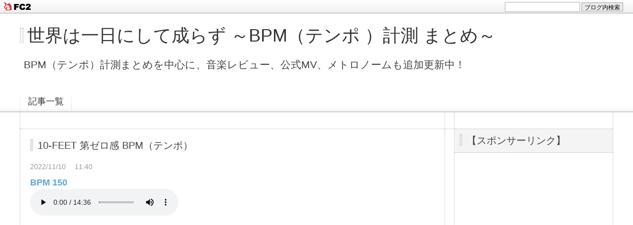

--- FILE ---
content_type: text/html; charset=utf-8
request_url: http://ongakumichi523.jp/blog-entry-21574.html
body_size: 23596
content:
<!DOCTYPE html PUBLIC "-//W3C//DTD XHTML 1.0 Transitional//EN" "http://www.w3.org/TR/xhtml1/DTD/xhtml1-transitional.dtd">
<html xmlns="http://www.w3.org/1999/xhtml" xml:lang="ja" lang="ja">
<head>

<script async src="//pagead2.googlesyndication.com/pagead/js/adsbygoogle.js"></script>
<script>
  (adsbygoogle = window.adsbygoogle || []).push({
    google_ad_client: "ca-pub-3530138693928893",
    enable_page_level_ads: true
  });
</script>


<script async custom-element="amp-auto-ads"
        src="https://cdn.ampproject.org/v0/amp-auto-ads-0.1.js">
</script>


<script async src="//pagead2.googlesyndication.com/pagead/js/adsbygoogle.js"></script> <script> (adsbygoogle = window.adsbygoogle || []).push({ google_ad_client: "ca-pub-3530138693928893", enable_page_level_ads: true }); </script>

<!-- Global site tag (gtag.js) - Google Analytics -->
<script async src="https://www.googletagmanager.com/gtag/js?id=UA-113166265-1"></script>
<script>
  window.dataLayer = window.dataLayer || [];
  function gtag(){dataLayer.push(arguments);}
  gtag('js', new Date());

  gtag('config', 'UA-113166265-1');
</script>

<meta name="google-site-verification" content="0LNaM7EhKDCZRbp2zJv7RkGZS7Z1TS-_rdJyyOBCtys" />


<meta http-equiv="Content-Type" content="text/html; charset=utf-8" />
<meta http-equiv="Content-Style-Type" content="text/css" />
<meta http-equiv="Content-Script-Type" content="text/javascript" />
<meta http-equiv="X-UA-Compatible" content="IE=edge" />
<meta name="author" content="もこ" />
<meta name="description" content="BPM（テンポ）計測まとめを中心に、音楽レビュー、公式MV、メトロノームも追加更新中！" />
<title>10-FEET 第ゼロ感 BPM（テンポ） - 世界は一日にして成らず ～BPM（テンポ ）計測 まとめ～</title>
<link rel="stylesheet" type="text/css" href="http://blog-imgs-141.fc2.com/o/n/g/ongakumichi523/css/7de25.css" media="all" />
<link rel="alternate" type="application/rss+xml" href="http://ongakumichi523.jp/?xml" title="RSS" />
<link rel="top" href="http://ongakumichi523.jp/" title="Top" />
<link rel="index" href="http://ongakumichi523.jp/?all" title="インデックス" />
<link rel="next" href="http://ongakumichi523.jp/blog-entry-21575.html" title="DISH// 五明後日 BPM（テンポ）" /><link rel="prev" href="http://ongakumichi523.jp/blog-entry-21573.html" title="Tani Yuuki おかえり BPM（テンポ）" /><script type="text/javascript" src="http://static.fc2.com/js/lib/jquery.js"></script>
<script type="text/javascript">
 
 jQuery.noConflict();
 jQuery(function(){
   
   // デフォルトで表示するレイアウト  glid or list
   var DEFAULT_LAYOUT    = "glid";
   
   // 左カラム(記事)のID
   var LEFT_COLUMN_ID    = "#main_contents";
   
   // 右カラム(メニュー)のID
   var RIGHT_COLUMN_ID   = "#sidemenu";
   
   // クッキーのキー名
   var COOKIE_KEY_NAME   = "template_blog_fc2";
   
   // クッキーのオプション
   // var COOKIE_OPTION  = { expire: 30, domain: "myblog.blog.fc2.com", path: "/" };
   var COOKIE_OPTION     = { expire: 30 };
   
   /** フッタープラグイン配置 **/
   jQuery( "#footer_plg .plg" ).equalbox();
   
   /** トップへ移動 **/
   jQuery( "#toTop" ).hide();
   jQuery( "#pagetop" ).click(function() {
     jQuery("body, html").animate({scrollTop: 0}, 800);
     return false;
   });
   
   // レイアウト切り替えフラグ 連続でレイアウト切り替えを行わせないためのもの
   var layoutFlag = true;
   
   /** 表示切替 **/
   // list表示
   function showListLayout() {
   
     if ( !layoutFlag ) return;
     
     jQuery( LEFT_COLUMN_ID ).css( "height", "" );
     jQuery( RIGHT_COLUMN_ID ).css( "height", "" );
     
     var t = setTimeout(function(){
     
       layoutFlag = false;
       
       jQuery( LEFT_COLUMN_ID )
         .css( "opacity", "0" )
         .show()
         .fadeTo( "slow", 1, function(){ layoutFlag = true; } );
       
       jQuery( ".switch .list a" ).addClass( "selected" );
       jQuery( ".entry" ).addClass( "list_content" );
       
       jQuery( ".switch .grid a" ).removeClass( "selected" );
       jQuery( ".entry" ).removeClass( "grid_content" );
     
       jQuery.cookie( COOKIE_KEY_NAME, "list", COOKIE_OPTION );
       
       equalizeBoxHeight();
       
       clearTimeout(t);
     }, 100);
     
     return false;
   };
   
   // glid表示
   function showGridLayout() {
     
     if (!layoutFlag) return;
     
     jQuery( LEFT_COLUMN_ID ).css( "height", "" );
     jQuery( RIGHT_COLUMN_ID ).css( "height", "" );
     
     var t = setTimeout(function(){
     
       layoutFlag = false;
       
       jQuery( LEFT_COLUMN_ID )
         .css( "opacity", "0" )
         .show()
         .fadeTo( "slow", 1, function(){ layoutFlag = true; } );
       
       jQuery( ".switch .grid a" ).addClass( "selected" );
       jQuery( ".entry" ).addClass( "grid_content" );
       
       jQuery( ".switch .list a" ).removeClass( "selected" );
       jQuery( ".entry" ).removeClass( "list_content" );
     
       jQuery.cookie( COOKIE_KEY_NAME, "glid", COOKIE_OPTION );
       
       equalizeBoxHeight();
       
       clearTimeout(t);
     }, 100);
     
     return false;
   };
   
   jQuery( ".switch .list" ).click( showListLayout );
   jQuery( ".switch .grid" ).click( showGridLayout );
   
   // 左カラムと右カラムの高さを合わせる
   function equalizeBoxHeight() {
     var leftHeight  = jQuery( LEFT_COLUMN_ID ).height();
     var rightHeight = jQuery( RIGHT_COLUMN_ID ).height();
     
     var height = (leftHeight > rightHeight)? leftHeight: rightHeight;
     
     jQuery( LEFT_COLUMN_ID ).height(height + "px");
     jQuery( RIGHT_COLUMN_ID ).height(height + "px");
   };
   
   function initialize() {
     var layout = jQuery.cookie( COOKIE_KEY_NAME );
     if ( !checkCookieValue( layout ) ) {
       layout = DEFAULT_LAYOUT;
     }
     
     if ( "list" == layout ) {
       showListLayout();
     } else if ( "glid" == layout ) {
       showGridLayout();
     } else {
       showGridLayout();
     }
   };
   
   var layoutList = ["glid", "list"];
   function checkCookieValue(str) {
     if ("string" == typeof str) {
       for (var i in layoutList) {
         if (layoutList[i] == str) return true;
       }
     };
     return false;
   };
   
   initialize();
 });
</script>



<meta property="og:type" content="article">
<meta property="og:url" content="http://ongakumichi523.jp/blog-entry-21574.html">
<meta property="og:title" content="10-FEET 第ゼロ感 BPM（テンポ）">
<meta property="og:description" content="BPM 15010&#45;FEET（テンフィート） 第ゼロ感ギターバッキングが印象的なミドルナンバー。配信シングルでのリリース。現在の閲覧者数:LIVE From 10&#45;FEET 25th ANNIVERSARY ONE&#45;MAN TOUR 2022 FINAL in 太陽が丘関連記事【10&#45;FEET 】【BPM 150】【邦楽アーティスト】【BPM （テンポ）】【音域】【コード分析】【全アーティスト目次】...">
<meta property="og:image" content="https://blog-imgs-148.fc2.com/o/n/g/ongakumichi523/v6ddeotX7K0.jpg">
<link href="https://static.fc2.com/css_cn/common/headbar/120710style.css" rel="stylesheet" type="text/css" media="all" />
</head>


<body>
<div id="sh_fc2blogheadbar">
	<div class="sh_fc2blogheadbar_body">
		<div id="sh_fc2blogheadbar_menu">
			<a href="https://blog.fc2.com/" rel="nofollow"><img src="https://static.fc2.com/image/headbar/sh_fc2blogheadbar_logo.png" alt="FC2ブログ" /></a>
		</div>
		<div id="sh_fc2blogheadbar_search">
			<form name="barForm" method="get" action="" target="blank">
				<input class="sh_fc2blogheadbar_searchform" type="text" name="q" value="" maxlength="30" onclick="this.style.color='#000000';" onfocus="this.select();" onblur="this.style.color='#999999'" />
				<input type="hidden" name="charset" value="utf-8" />
				<input class="sh_fc2blogheadbar_searchbtn" type="submit" value="ブログ内検索" />
			</form>
		</div>
		<div id="sh_fc2blogheadbar_link_box" class="sh_fc2blogheadbar_link" style="visibility: hidden;"></div>
	</div>
</div>

<!-- [FC2 Analyzer] http://analyzer.fc2.com/  -->
<script language="javascript" src="http://analyzer54.fc2.com/ana/processor.php?uid=2665386" type="text/javascript"></script>
<noscript><div align="right"><img src="http://analyzer54.fc2.com/ana/icon.php?uid=2665386&ref=&href=&wid=0&hei=0&col=0" /></div></noscript>
<!-- [FC2 Analyzer]  -->


 <script type="text/javascript">
			window._pt_lt = new Date().getTime();
			window._pt_sp_2 = [];
			_pt_sp_2.push("setAccount,7f785da4");
			var _protocol =(("https:" == document.location.protocol) ? " https://" : " http://");
			(function() {
				var atag = document.createElement("script");
				atag.type = "text/javascript";
				atag.async = true;
				atag.src = _protocol + "js.ptengine.jp/7f785da4.js";
				var s = document.getElementsByTagName("script")[0];
				s.parentNode.insertBefore(atag, s);
			})();
	</script>


<div id="container">
	<div id="header">
		<h1><a href="http://ongakumichi523.jp/" accesskey="0" title="世界は一日にして成らず ～BPM（テンポ ）計測 まとめ～">世界は一日にして成らず ～BPM（テンポ ）計測 まとめ～</a></h1>
		<p>BPM（テンポ）計測まとめを中心に、音楽レビュー、公式MV、メトロノームも追加更新中！</p>
	</div><!-- /header -->
	<div id="headermenu">
		<p class="archives"><a href="http://ongakumichi523.jp/archives.html">記事一覧</a></p>
											</div>
	<div id="wrap">
		<div id="main">
			<div id="main_contents" style="opacity:1;">
												<div class="content entry grid_content p_area" id="e21574">
					<h2 class="entry_header">10-FEET 第ゼロ感 BPM（テンポ）</h2>
					<ul class="entry_date">
						<li>2022/11/10</li>
						<li>11:40</li>
					</ul>
															<div class="entry_body">
						<span style="font-size:large;"><strong><span style="color:#FF0000"><a href="http://ongakumichi523.jp/blog-entry-2402.html" target="_blank">BPM 150</a></span></strong></span><br><audio preload="metadata" controls loop><br><source src="https://blog-imgs-126.fc2.com/o/n/g/ongakumichi523/150.mp3"type="audio/mp3" type="audio/aac" type="audio/ogg"><br></audio><br><br><script async src="//pagead2.googlesyndication.com/pagead/js/adsbygoogle.js"></script><!-- PC内 --><ins class="adsbygoogle"style="display:block"data-ad-client="ca-pub-3530138693928893"data-ad-slot="7151634230"data-ad-format="auto"></ins><script>(adsbygoogle = window.adsbygoogle || []).push({});</script><br><br><iframe width="100%" height="300" src="https://www.youtube.com/embed/EsJGbHJyXYc" title="10-FEET – 第ゼロ感（映画『THE FIRST SLAM DUNK』エンディング主題歌）" frameborder="0" allow="accelerometer; autoplay; clipboard-write; encrypted-media; gyroscope; picture-in-picture" allowfullscreen></iframe><br><strong><a href="http://ongakumichi523.jp/blog-entry-1219.html" target="_blank">10-FEET<span style="font-size:x-small;">（テンフィート）</span></a> 第ゼロ感</strong><br>ギターバッキングが印象的なミドルナンバー。<br><a href="http://ongakumichi523.jp/blog-entry-5726.html#10-FEET 第ゼロ感" target="_blank">配信シングル</a>でのリリース。<br>現在の閲覧者数:<script language="javascript" type="text/javascript" src="//counter1.fc2.com/views.php?id=30536618&main=1"></script><noscript><img src="//counter1.fc2.com/counter_now.php?id=30536618&main=1" /></noscript><script language="javascript" type="text/javascript" src="//counter1.fc2.com/counter.php?id=30536618&main=1"></script><noscript><img src="//counter1.fc2.com/counter_img.php?id=30536618&main=1" /></noscript><br><br><iframe width="100%" height="300" src="https://www.youtube.com/embed/R15q_k0fZCE" title="10-FEET – 第ゼロ感 LIVE From 10-FEET 25th ANNIVERSARY ONE-MAN TOUR 2022 FINAL in 太陽が丘" frameborder="0" allow="accelerometer; autoplay; clipboard-write; encrypted-media; gyroscope; picture-in-picture" allowfullscreen></iframe><br>LIVE From 10-FEET 25th ANNIVERSARY ONE-MAN TOUR 2022 FINAL in 太陽が丘<br><br><script async src="//pagead2.googlesyndication.com/pagead/js/adsbygoogle.js"></script><!-- PC内 --><ins class="adsbygoogle"style="display:block"data-ad-client="ca-pub-3530138693928893"data-ad-slot="7151634230"data-ad-format="auto"></ins><script>(adsbygoogle = window.adsbygoogle || []).push({});</script><br><br><span style="color:#FF0000"><strong>関連記事</strong></span><br><a href="http://ongakumichi523.jp/blog-entry-5726.html" target="_blank">【10-FEET 】</a><br><a href="http://ongakumichi523.jp/blog-entry-2402.html" target="_blank">【BPM 150】</a><br><a href="http://ongakumichi523.jp/blog-entry-1219.html" target="_blank">【邦楽アーティスト】</a><br><a href="http://ongakumichi523.jp/blog-entry-4638.html" target="_blank">【BPM （テンポ）】</a><br><a href="http://temlb.com/archives/25096" target="_blank">【音域】</a><br><a href="http://cdhvn.com/archives/11599" target="_blank">【コード分析】</a><br><a href="http://ongakumichi523.jp/blog-entry-10567.html" target="_blank">【全アーティスト目次】</a><br><br><script async src="//pagead2.googlesyndication.com/pagead/js/adsbygoogle.js"></script><!-- PC内 --><ins class="adsbygoogle"style="display:block"data-ad-client="ca-pub-3530138693928893"data-ad-slot="7151634230"data-ad-format="auto"></ins><script>(adsbygoogle = window.adsbygoogle || []).push({});</script><div class="fc2_footer" style="text-align:left;vertical-align:middle;height:auto;">
<div class="fc2button-clap" data-clap-url="//blogvote.fc2.com/pickup/ongakumichi523/21574/clap" id="fc2button-clap-21574" style="vertical-align:top;border:none;display:inline;margin-right:2px;">
<script type="text/javascript">
(function(d) {
var img = new Image();
d.getElementById("fc2button-clap-21574").appendChild(img);
img.src = '//static.fc2.com/image/clap/number/white/0.gif';
(function(s) { s.cursor = 'pointer'; s.border = 0; s.verticalAlign = 'top'; s.margin = '0'; s.padding = '0'; })(img.style);
var clap = function() { window.open('//blogvote.fc2.com/pickup/ongakumichi523/21574/clap')};
if (img.addEventListener) { img.addEventListener('click', clap, false); } else if (img.attachEvent) { img.attachEvent('onclick', clap); }
})(document);
</script>
</div>

<div class="fc2button-twitter" style="vertical-align:top;border:none;margin-right:2px;display:inline-block;*display:inline;">
<a href="https://twitter.com/share" class="twitter-share-button" data-url="http://ongakumichi523.jp/blog-entry-21574.html" data-text="10-FEET 第ゼロ感 BPM（テンポ）" data-size="" data-lang="ja">Tweet</a>
<script type="text/javascript" charset="utf-8" src="https://platform.twitter.com/widgets.js"></script>
</div><div class="fc2button-facebook" style="vertical-align:top;border:none;display:inline-block;*display:inline;*margin-right:5px;">
<iframe src="https://www.facebook.com/plugins/like.php?href=http%3A%2F%2Fongakumichi523.jp%2Fblog-entry-21574.html&amp;layout=button_count&amp;width=105&amp;share=0&amp;action=like&amp;height=21&amp;locale=ja_JP&amp;appId=" width="105" height="21" style="border:none; overflow:hidden;" scrolling="no" frameborder="0" allowfullscreen="true" allow="autoplay; clipboard-write; encrypted-media; picture-in-picture; web-share"></iframe>
</div>
<div class="fc2button-line" style="vertical-align:top;border:none;margin-right:1em;display:none;">
<div class="line-it-button" data-lang="ja" data-type="share-a" data-url="http://ongakumichi523.jp/blog-entry-21574.html" style="display: none;"></div>
<script src="https://d.line-scdn.net/r/web/social-plugin/js/thirdparty/loader.min.js" async="async" defer="defer"></script>
</div>
</div>
											</div>
					<div class="entry_footer">
						<ul class="entry_state">
														<li><a href="/blog-category-0.html" title="このカテゴリ一覧を見る">カテゴリ:邦楽</a></li>
														<li><a href="http://ongakumichi523.jp/blog-entry-21574.html#cm" title="コメントの投稿">CM:0</a></li>
																																		</ul>
					</div>
									</div>								
				
				
								<div class="page_navi">
					<a href="http://ongakumichi523.jp/blog-entry-21575.html" title="DISH// 五明後日 BPM（テンポ）" class="prev preventry">DISH// 五明後日 BPM（テンポ）</a>					<a href="http://ongakumichi523.jp/" title="ホーム" class="home">ホーム</a>
					<a href="http://ongakumichi523.jp/blog-entry-21573.html" title="Tani Yuuki おかえり BPM（テンポ）" class="next nextentry">Tani Yuuki おかえり BPM（テンポ）</a>				</div><!--/page_navi-->
				
				  
				<div id="cm" class="content">
					<h3 class="sub_header">コメント</h3>
										<div class="form">
						<h4 class="sub_title">コメントの投稿</h4>
						<form action="http://ongakumichi523.jp/blog-entry-21574.html" method="post" name="comment_form" id="comment_form">
							<dl>
								<dt>
									<input type="hidden" name="mode" value="regist" />
									<input type="hidden" name="comment[no]" value="21574" />
									<label for="name">名前</label>
								</dt>
								<dd><input id="name" type="text" name="comment[name]" size="30" value="" /></dd>
								<dt><label for="subject">タイトル</label></dt>
								<dd><input id="subject" name="comment[title]" type="text" size="30" value="No title" onblur="if(this.value == '') this.value='No title';" onfocus="if(this.value == 'No title') this.value='';" /></dd>
								<dt><label for="mail">メールアドレス</label></dt>
								<dd><input id="mail" type="text" name="comment[mail]" size="30" value="" /></dd>
								<dt><label for="url">URL</label></dt>
								<dd><input id="url" type="text" name="comment[url]" size="30" value="" /></dd>
								<dt><label for="comment">本文</label></dt>
								<dd><script type="text/javascript" src="https://static.fc2.com/js/blog/view/comment/comment_toolbar_ja.min.js?2017040501"></script></dd>
								<dd><textarea id="comment" cols="50" rows="5" name="comment[body]"></textarea></dd>
								<dt><label for="pass">パスワード</label></dt>
								<dd><input id="pass" type="password" name="comment[pass]" size="20" /></dd>
								<dt>非公開コメント</dt>
								<dd><input id="himitu" type="checkbox" name="comment[himitu]" /><label for="himitu">管理者にだけ表示を許可する</label></dd>
							</dl>
							<p class="form_btn"><input type="submit" value="送信" /></p>
						</form>
					</div><!--/form-->
				</div><!--/cm-->
				
				
				
				
								
				<div class="content plg">
					<h3 class="plg_header" style="text-align:left">プロフィール</h3>
										<div class="plg_body" style="text-align:left"><p class="plugin-myimage" style="text-align:left">
<img src="https://blog-imgs-133.fc2.com/o/n/g/ongakumichi523/2022010611523468fs.jpg" alt="もこ">
</p>
<p style="text-align:left">
Author:もこ<br>
ブログ名:世界は一日にして成らず<br><br>BPM（テンポ）まとめサイトです。<br>MV、試聴、メトロノームもぜひご利用ください。<br><a href="https://www.youtube.com/channel/UCht_3S8qjiEeaQn8ULEL4lw" target="_blank"><b>【YouTube登録】</b></a>もよろしく！<br><br>音楽についての雑談等はコメントの掲示板でお願いします。<br>特定の記事を見つけたい場合は、目次、カテゴリ、ブログ内検索等をおススメします。<br>テンポの計測については、個人的な解析であり、平均値をみなし表記しているものもありますので、ご理解よろしくお願いいたします。<br><br>記事紹介、リンク等フリーですが、内容の無断転載は禁止します。<br><br><br>管理者：もこ<br>作詞・作曲家、テンポ計測家・研究家、BPMチェッカー<br>相談、依頼等は→【komo11100305@gmail.com】<br>現在の閲覧者数:<script language="javascript" type="text/javascript" src="//counter1.fc2.com/views.php?id=30536618&main=1"></script><noscript><img src="//counter1.fc2.com/counter_now.php?id=30536618&main=1" /></noscript><script language="javascript" type="text/javascript" src="//counter1.fc2.com/counter.php?id=30536618&main=1"></script><noscript><img src="//counter1.fc2.com/counter_img.php?id=30536618&main=1" /></noscript></p></div>
									</div>
				
				<div class="content plg">
					<h3 class="plg_header" style="text-align:left">スポンサーリンク</h3>
										<div class="plg_body" style="text-align:left"><div class="plugin-freearea" style="text-align:left">
  <script async src="//pagead2.googlesyndication.com/pagead/js/adsbygoogle.js"></script>
<!-- PC内 -->
<ins class="adsbygoogle"
     style="display:block"
     data-ad-client="ca-pub-3530138693928893"
     data-ad-slot="7151634230"
     data-ad-format="auto"></ins>
<script>
(adsbygoogle = window.adsbygoogle || []).push({});
</script>
</div></div>
									</div>
				
				<div class="content plg">
					<h3 class="plg_header" style="text-align:left">最新コメント</h3>
										<div class="plg_body" style="text-align:left"><ul>
  <li style="text-align:left">
    <a href="http://ongakumichi523.jp/blog-entry-22701.html#comment77" title="No title">none:Mrs. GREEN APPLE Magic BPM（テンポ） (04/10)</a>
  </li><li style="text-align:left">
    <a href="http://ongakumichi523.jp/blog-entry-24349.html#comment76" title="No title">:YOASOBI モノトーン BPM（テンポ） (04/06)</a>
  </li><li style="text-align:left">
    <a href="http://ongakumichi523.jp/blog-entry-1238.html#comment75" title="">かっちゃん:米津玄師 BPM（テンポ） まとめ (03/30)</a>
  </li><li style="text-align:left">
    <a href="http://ongakumichi523.jp/blog-entry-23979.html#comment74" title="BPMについて">匿名K:Mrs. GREEN APPLE ライラック BPM（テンポ） (03/18)</a>
  </li><li style="text-align:left">
    <a href="http://ongakumichi523.jp/blog-entry-10567.html#comment73" title="No title">:目次 ～ジャンル別BPM（テンポ）検索と最新MV情報～ (02/27)</a>
  </li><li style="text-align:left">
    <a href="http://ongakumichi523.jp/blog-entry-10412.html#comment72" title="">:BPM（テンポ） 142 まとめ (02/06)</a>
  </li><li style="text-align:left">
    <a href="http://ongakumichi523.jp/blog-entry-22607.html#comment71" title="この様な書き込み大変失礼致します">aki:Tommy february6 ♡KISS♡ ONE MORE TIME BPM（テンポ） (12/22)</a>
  </li></ul></div>
									</div>
				
				<div class="content plg">
					<h3 class="plg_header" style="text-align:left">【最新情報】</h3>
										<div class="plg_body" style="text-align:left"><a class="twitter-timeline" data-height="1188" data-theme="light" href="https://twitter.com/ongakumichi523?ref_src=twsrc%5Etfw">Tweets by ongakumichi523</a> <script async src="https://platform.twitter.com/widgets.js" charset="utf-8"></script></div>
									</div>
				
				<div class="content plg">
					<h3 class="plg_header" style="text-align:left">スポンサーリンク</h3>
										<div class="plg_body" style="text-align:left"><script async src="//pagead2.googlesyndication.com/pagead/js/adsbygoogle.js"></script>
<!-- PC内 -->
<ins class="adsbygoogle"
     style="display:block"
     data-ad-client="ca-pub-3530138693928893"
     data-ad-slot="7151634230"
     data-ad-format="auto"></ins>
<script>
(adsbygoogle = window.adsbygoogle || []).push({});
</script></div>
									</div>
				
				<div class="content plg">
					<h3 class="plg_header" style="text-align:left">カテゴリ</h3>
										<div class="plg_body" style="text-align:left"><div>
<div style="text-align:left">
<a href="http://ongakumichi523.jp/blog-category-79.html" title="目次（サイトマップ）">目次（サイトマップ） (1)</a>
</div><div style="text-align:left">
<a href="http://ongakumichi523.jp/blog-category-73.html" title="邦楽アーティストまとめ">邦楽アーティストまとめ (1)</a>
</div><div style="text-align:left">
<a href="http://ongakumichi523.jp/blog-category-50.html" title="邦楽アーティスト">邦楽アーティスト (681)</a>
</div><div style="text-align:left">
<a href="http://ongakumichi523.jp/blog-category-0.html" title="邦楽">邦楽 (17217)</a>
</div><div style="text-align:left">
<a href="http://ongakumichi523.jp/blog-category-74.html" title="洋楽アーティストまとめ">洋楽アーティストまとめ (1)</a>
</div><div style="text-align:left">
<a href="http://ongakumichi523.jp/blog-category-56.html" title="洋楽アーティスト">洋楽アーティスト (75)</a>
</div><div style="text-align:left">
<a href="http://ongakumichi523.jp/blog-category-3.html" title="洋楽">洋楽 (1777)</a>
</div><div style="text-align:left">
<a href="http://ongakumichi523.jp/blog-category-75.html" title="アニメタイトルまとめ">アニメタイトルまとめ (1)</a>
</div><div style="text-align:left">
<a href="http://ongakumichi523.jp/blog-category-65.html" title="アニソンタイトル">アニソンタイトル (43)</a>
</div><div style="text-align:left">
<a href="http://ongakumichi523.jp/blog-category-12.html" title="アニソン">アニソン (1100)</a>
</div><div style="text-align:left">
<a href="http://ongakumichi523.jp/blog-category-78.html" title="ボカロP まとめ">ボカロP まとめ (1)</a>
</div><div style="text-align:left">
<a href="http://ongakumichi523.jp/blog-category-61.html" title="ボカロP">ボカロP (124)</a>
</div><div style="text-align:left">
<a href="http://ongakumichi523.jp/blog-category-60.html" title="ボカロ曲">ボカロ曲 (2222)</a>
</div><div style="text-align:left">
<a href="http://ongakumichi523.jp/blog-category-76.html" title="ゲームサントラ タイトルまとめ">ゲームサントラ タイトルまとめ (1)</a>
</div><div style="text-align:left">
<a href="http://ongakumichi523.jp/blog-category-77.html" title="ゲームサントラ タイトル">ゲームサントラ タイトル (7)</a>
</div><div style="text-align:left">
<a href="http://ongakumichi523.jp/blog-category-63.html" title="ゲームサントラ">ゲームサントラ (280)</a>
</div><div style="text-align:left">
<a href="http://ongakumichi523.jp/blog-category-80.html" title="映画サントラ タイトルまとめ">映画サントラ タイトルまとめ (1)</a>
</div><div style="text-align:left">
<a href="http://ongakumichi523.jp/blog-category-69.html" title="映画サントラ タイトル">映画サントラ タイトル (5)</a>
</div><div style="text-align:left">
<a href="http://ongakumichi523.jp/blog-category-70.html" title="映画サントラ">映画サントラ (110)</a>
</div><div style="text-align:left">
<a href="http://ongakumichi523.jp/blog-category-62.html" title="BPM（テンポ） メトロノーム検索まとめ">BPM（テンポ） メトロノーム検索まとめ (1)</a>
</div><div style="text-align:left">
<a href="http://ongakumichi523.jp/blog-category-72.html" title="BPM（テンポ） メトロノーム">BPM（テンポ） メトロノーム (242)</a>
</div><div style="text-align:left">
<a href="http://ongakumichi523.jp/blog-category-81.html" title="効果音 BPM（テンポ） まとめ">効果音 BPM（テンポ） まとめ (1)</a>
</div><div style="text-align:left">
<a href="http://ongakumichi523.jp/blog-category-82.html" title="効果音">効果音 (2)</a>
</div><div style="text-align:left">
<a href="http://ongakumichi523.jp/blog-category-85.html" title="演歌歌手まとめ">演歌歌手まとめ (1)</a>
</div><div style="text-align:left">
<a href="http://ongakumichi523.jp/blog-category-84.html" title="演歌 歌手">演歌 歌手 (2)</a>
</div><div style="text-align:left">
<a href="http://ongakumichi523.jp/blog-category-83.html" title="演歌">演歌 (2)</a>
</div><div style="text-align:left">
<a href="http://ongakumichi523.jp/blog-category-30.html" title="雑記">雑記 (5)</a>
</div><div style="text-align:left">
<a href="http://ongakumichi523.jp/blog-category-86.html" title="プレミアムコンテンツ(月額)">プレミアムコンテンツ(月額) (1)</a>
</div></div></div>
									</div>
				
				<div class="content plg">
					<h3 class="plg_header" style="text-align:left">ブログ内検索</h3>
										<div class="plg_body" style="text-align:left"><form action="http://ongakumichi523.jp/blog-entry-21574.html" method="get">
<p class="plugin-search" style="text-align:left">
<input type="text" size="20" name="q" value="" maxlength="200"><br>
<input type="submit" value=" 検索 ">
</p>
</form></div>
									</div>
				
				<div class="content plg">
					<h3 class="plg_header" style="text-align:left">スポンサーリンク</h3>
										<div class="plg_body" style="text-align:left"><script async src="//pagead2.googlesyndication.com/pagead/js/adsbygoogle.js"></script>
<!-- PC内 -->
<ins class="adsbygoogle"
     style="display:block"
     data-ad-client="ca-pub-3530138693928893"
     data-ad-slot="7151634230"
     data-ad-format="auto"></ins>
<script>
(adsbygoogle = window.adsbygoogle || []).push({});
</script></div>
									</div>
				
							</div><!--/main_contents-->
		</div><!--/main-->

		<div id="sidemenu">
						
			<div class="sidemenu_content plg">
				<h3 class="plg_header" style="text-align:left">【スポンサーリンク】</h3>
								<div class="plg_body" style="text-align:center"><script async src="//pagead2.googlesyndication.com/pagead/js/adsbygoogle.js"></script><!-- PC内 --><ins class="adsbygoogle"style="display:block"data-ad-client="ca-pub-3530138693928893"data-ad-slot="7151634230"data-ad-format="auto"></ins><script>(adsbygoogle = window.adsbygoogle || []).push({});</script>
</div>
							</div>
			
			<div class="sidemenu_content plg">
				<h3 class="plg_header" style="text-align:left">【目次リンクまとめ】</h3>
								<div class="plg_body" style="text-align:left">＊アーティストの目次へのリンクです＊<br>
<a href="http://ongakumichi523.jp/blog-entry-1219.html" target="_blank">【邦楽アーティストまとめ】</a><br>
<a href="http://ongakumichi523.jp/blog-entry-1335.html" target="_blank">【洋楽アーティストまとめ】</a><br>
<a href="http://ongakumichi523.jp/blog-entry-4637.html" target="_blank">【アニソンタイトルまとめ】</a><br>
<a href="http://ongakumichi523.jp/blog-entry-1418.html" target="_blank">【ボカロPまとめ】</a><br>
<a href="http://ongakumichi523.jp/blog-entry-4080.html" target="_blank">【ゲームサントラタイトルまとめ】</a><br>
<a href="http://ongakumichi523.jp/blog-entry-6261.html" target="_blank">【映画サントラタイトルまとめ】</a><br>
<a href="http://ongakumichi523.jp/blog-entry-4638.html" target="_blank">【BPM （テンポ）まとめ】</a></div>
							</div>
			
			<div class="sidemenu_content plg">
				<h3 class="plg_header" style="text-align:left">【YouTube】</h3>
								<div class="plg_body" style="text-align:left"><div class="plugin-freearea" style="text-align:left">
  全メトロノーム掲載の<a href="https://www.youtube.com/channel/UCht_3S8qjiEeaQn8ULEL4lw" target="_blank"><b>【YouTube登録】</b></a>もよろしく！

</div></div>
							</div>
			
			<div class="sidemenu_content plg">
				<h3 class="plg_header" style="text-align:left">【人気記事ランキング】</h3>
								<div class="plg_body" style="text-align:left"><div id="ranklet-11623"></div><script src="//widget.ranklet.com/v1/ranklet/s3/widgets/11623/widget.js"></script></div>
							</div>
			
			<div class="sidemenu_content plg">
				<h3 class="plg_header" style="text-align:left">【スポンサーリンク】</h3>
								<div class="plg_body" style="text-align:left"><script async src="//pagead2.googlesyndication.com/pagead/js/adsbygoogle.js"></script>
<!-- PC内 -->
<ins class="adsbygoogle"
     style="display:block"
     data-ad-client="ca-pub-3530138693928893"
     data-ad-slot="7151634230"
     data-ad-format="auto"></ins>
<script>
(adsbygoogle = window.adsbygoogle || []).push({});
</script></div>
							</div>
			
			<div class="sidemenu_content plg">
				<h3 class="plg_header" style="text-align:left">邦楽アーティスト検索</h3>
								<div class="plg_body" style="text-align:left"><div class="plugin-freearea" style="text-align:left">
  <span style="color:#FF0000"><strong><a name="r">邦楽アーティスト目次</a></strong></span><br>
　<u><a href="#あ">あ</a></u>　<u><a href="#い">い</a></u>　<u><a href="#う">う</a></u>　<u><a href="#え">え</a></u>　<u><a href="#お">お</a></u><br>
　<u><a href="#か">か</a></u>　<u><a href="#き">き</a></u>　<u><a href="#く">く</a></u>　<u><a href="#け">け</a></u>　<u><a href="#こ">こ</a></u><br>
　<u><a href="#さ">さ</a></u>　<u><a href="#し">し</a></u>　<u><a href="#す">す</a></u>　<u><a href="#せ">せ</a></u>　<u><a href="#そ">そ</a></u><br>
　<u><a href="#た">た</a></u>　<u><a href="#ち">ち</a></u>　<u><a href="#つ">つ</a></u>　<u><a href="#て">て</a></u>　<u><a href="#と">と</a></u><br>
　<u><a href="#な">な</a></u>　<u><a href="#に">に</a></u>　<u><a href="#ぬ">ぬ</a></u>　<u><a href="#ね">ね</a></u>　<u><a href="#の">の</a></u><br>
　<u><a href="#は">は</a></u>　<u><a href="#ひ">ひ</a></u>　<u><a href="#ふ">ふ</a></u>　<u><a href="#へ">へ</a></u>　<u><a href="#ほ">ほ</a></u><br>
　<u><a href="#ま">ま</a></u>　<u><a href="#み">み</a></u>　<u><a href="#む">む</a></u>　<u><a href="#め">め</a></u>　<u><a href="#も">も</a></u><br>
　<u><a href="#や">や</a></u>　<u><a href="#ゆ">ゆ</a></u>　<u><a href="#よ">よ</a></u><br>
　<u><a href="#ら">ら</a></u>　<u><a href="#り">り</a></u>　<u><a href="#る">る</a></u>　<u><a href="#れ">れ</a></u>　<u><a href="#ろ">ろ</a></u><br>
　<u><a href="#わ">わ</a></u>　<u><a href="#を">を</a></u>　<u><a href="#ん">ん</a></u><br>

<br>
<a name="あ">あ</a><br>
<a href="http://ongakumichi523.jp/blog-entry-14761.html" target="_blank">【AI】</a><br>
<a href="http://ongakumichi523.jp/blog-entry-1419.html" target="_blank">【相川七瀬】</a><br>
<a href="http://ongakumichi523.jp/blog-entry-9573.html" target="_blank">【AIKI from bless4】</a><br>
<a href="http://ongakumichi523.jp/blog-entry-1308.html" target="_blank">【aiko】</a><br>
<a href="http://ongakumichi523.jp/blog-entry-16804.html" target="_blank">【アイナ・ジ・エンド】</a><br>
<a href="http://ongakumichi523.jp/blog-entry-1501.html" target="_blank">【あいみょん】</a><br>
<a href="http://ongakumichi523.jp/blog-entry-13899.html" target="_blank">【i☆Ris】</a><br>
<a href="http://ongakumichi523.jp/blog-entry-1274.html" target="_blank">【藍井エイル】</a><br>
<a href="http://ongakumichi523.jp/blog-entry-17622.html" target="_blank">【蒼井翔太】</a><br>
<a href="http://ongakumichi523.jp/blog-entry-11823.html" target="_blank">【蒼山幸子】</a><br>
<a href="http://ongakumichi523.jp/blog-entry-2912.html" target="_blank">【青山テルマ】</a><br>
<a href="http://ongakumichi523.jp/blog-entry-1269.html" target="_blank">【赤い公園】</a><br>
<a href="http://ongakumichi523.jp/blog-entry-11523.html" target="_blank">【秋山黄色】</a><br>
<a href="http://ongakumichi523.jp/blog-entry-1421.html" target="_blank">【Aqours】</a><br>
<a href="http://ongakumichi523.jp/blog-entry-9860.html" target="_blank">【浅井健一】</a><br>
<a href="http://ongakumichi523.jp/blog-entry-1410.html" target="_blank">【ACIDMAN】</a><br>
<a href="http://ongakumichi523.jp/blog-entry-1572.html" target="_blank">【ASIAN KUNG-FU GENERATION】</a><br>
<a href="http://ongakumichi523.jp/blog-entry-15870.html" target="_blank">【ASCA】</a><br>
<a href="http://ongakumichi523.jp/blog-entry-11103.html" target="_blank">【足立佳奈】</a><br>
<a href="http://ongakumichi523.jp/blog-entry-16418.html" target="_blank">【あたらよ】</a><br>
<a href="http://ongakumichi523.jp/blog-entry-9841.html" target="_blank">【安月名莉子】</a><br>
<a href="http://ongakumichi523.jp/blog-entry-14474.html" target="_blank">【天晴れ！原宿】</a><br>
<a href="http://ongakumichi523.jp/blog-entry-11038.html" target="_blank">【adieu】</a><br>
<a href="http://ongakumichi523.jp/blog-entry-15635.html" target="_blank">【Ado】</a><br>
<a href="http://ongakumichi523.jp/blog-entry-18552.html" target="_blank">【ano】</a><br>
<a href="http://ongakumichi523.jp/blog-entry-10200.html" target="_blank">【a flood of circle】</a><br>
<a href="http://ongakumichi523.jp/blog-entry-1299.html" target="_blank">【阿部真央】</a><br>
<a href="http://ongakumichi523.jp/blog-entry-15314.html" target="_blank">【天月-あまつき-】</a><br>
<a href="http://ongakumichi523.jp/blog-entry-12934.html" target="_blank">【天野月】</a><br>
<a href="http://ongakumichi523.jp/blog-entry-1422.html" target="_blank">【安室奈美恵】</a><br>
<a href="http://ongakumichi523.jp/blog-entry-12568.html" target="_blank">【ammo】</a><br>
<a href="http://ongakumichi523.jp/blog-entry-4938.html" target="_blank">【絢香】</a><br>
<a href="http://ongakumichi523.jp/blog-entry-15136.html" target="_blank">【嵐】</a><br>
<a href="http://ongakumichi523.jp/blog-entry-11723.html" target="_blank">【綾野ましろ】</a><br>
<a href="http://ongakumichi523.jp/blog-entry-10270.html" target="_blank">【ALI】</a><br>
<a href="http://ongakumichi523.jp/blog-entry-11155.html" target="_blank">【AliA】</a><br>
<a href="http://ongakumichi523.jp/blog-entry-19592.html" target="_blank">【アリスシャッハと魔法の楽団】</a><br>
<a href="http://ongakumichi523.jp/blog-entry-14407.html" target="_blank">【angela】</a><br>
<a href="http://ongakumichi523.jp/blog-entry-1329.html" target="_blank">【[Alexandros]】</a><br>
<a href="http://ongakumichi523.jp/blog-entry-3726.html" target="_blank">【アンジェラ・アキ】</a><br>
<a href="http://ongakumichi523.jp/blog-entry-13798.html" target="_blank">【Ange☆Reve】</a><br>
<a href="http://ongakumichi523.jp/blog-entry-11729.html" target="_blank">【ANTENA】</a><br>
<a href="http://ongakumichi523.jp/blog-entry-15120.html" target="_blank">【Unknöwn Kun】</a><br>
<u><a href="#r">目次へ戻る</a></u>
<br><br>

<a name="い">い</a><br>
<a href="http://ongakumichi523.jp/blog-entry-18373.html" target="_blank">【E-Girls】</a><br>
<a href="http://ongakumichi523.jp/blog-entry-3617.html" target="_blank">【いきものがかり】</a><br>
<a href="http://ongakumichi523.jp/blog-entry-16285.html" target="_blank">【＝LOVE】</a><br>
<a href="http://ongakumichi523.jp/blog-entry-19582.html" target="_blank">【石川智晶】</a><br>
<a href="http://ongakumichi523.jp/blog-entry-11627.html" target="_blank">【石崎ひゅーい】</a><br>
<a href="http://ongakumichi523.jp/blog-entry-19325.html" target="_blank">【伊東 歌詞太郎】</a><br>
<a href="http://ongakumichi523.jp/blog-entry-11380.html" target="_blank">【伊藤美来】</a><br>
<a href="http://ongakumichi523.jp/blog-entry-11257.html" target="_blank">【稲葉浩志】</a><br>
<a href="http://ongakumichi523.jp/blog-entry-3382.html" target="_blank">【井上苑子】</a><br>
<a href="http://ongakumichi523.jp/blog-entry-11949.html" target="_blank">【Eve】</a><br>
<a href="http://ongakumichi523.jp/blog-entry-15457.html" target="_blank">【いゔどっと】</a><br>
<a href="http://ongakumichi523.jp/blog-entry-11420.html" target="_blank">【iri】</a><br>
<a href="http://ongakumichi523.jp/blog-entry-1233.html" target="_blank">【家入レオ】</a><br>
<a href="http://ongakumichi523.jp/blog-entry-13595.html" target="_blank">【韻シストBAND】</a><br>
<a href="http://ongakumichi523.jp/blog-entry-13229.html" target="_blank">【indigo la End】</a><br>
<u><a href="#r">目次へ戻る</a></u>
<br><br>

<a name="う">う</a><br>
<a href="http://ongakumichi523.jp/blog-entry-11947.html" target="_blank">【上杉昇】</a><br>
<a href="http://ongakumichi523.jp/blog-entry-17395.html" target="_blank">【上野優華】</a><br>
<a href="http://ongakumichi523.jp/blog-entry-11633.html" target="_blank">【上原りさ】</a><br>
<a href="http://ongakumichi523.jp/blog-entry-16065.html" target="_blank">【ウォルピスカーター】</a><br>
<a href="http://ongakumichi523.jp/blog-entry-10593.html" target="_blank">【WOMCADOLE】</a><br>
<a href="http://ongakumichi523.jp/blog-entry-13780.html" target="_blank">【ウソツキ】</a><br>
<a href="http://ongakumichi523.jp/blog-entry-10781.html" target="_blank">【嘘とカメレオン】</a><br>
<a href="http://ongakumichi523.jp/blog-entry-3051.html" target="_blank">【宇多田ヒカル】</a><br>
<a href="http://ongakumichi523.jp/blog-entry-9419.html" target="_blank">【打首獄門同好会】</a><br>
<a href="http://ongakumichi523.jp/blog-entry-2845.html" target="_blank">【UVERworld】</a><br>
<a href="http://ongakumichi523.jp/blog-entry-13024.html" target="_blank">【Uru】</a><br>
<a href="http://ongakumichi523.jp/blog-entry-7403.html" target="_blank">【ウルフルズ】</a><br>
<u><a href="#r">目次へ戻る</a></u>
<br><br>

<a name="え">え</a><br>
<a href="http://ongakumichi523.jp/blog-entry-3740.html" target="_blank">【HY(エイチワイ)】</a><br>
<a href="http://ongakumichi523.jp/blog-entry-15113.html" target="_blank">【瑛人】</a><br>
<a href="http://ongakumichi523.jp/blog-entry-14099.html" target="_blank">【8bitBRAIN】</a><br>
<a href="http://ongakumichi523.jp/blog-entry-17576.html" target="_blank">【eill】</a><br>
<a href="http://ongakumichi523.jp/blog-entry-4281.html" target="_blank">【AKB48】</a><br>
<a href="http://ongakumichi523.jp/blog-entry-1375.html" target="_blank">【ecosystem】</a><br>
<a href="http://ongakumichi523.jp/blog-entry-9950.html" target="_blank">【EGO-WRAPPIN'】</a><br>
<a href="http://ongakumichi523.jp/blog-entry-1328.html" target="_blank">【X JAPAN】</a><br>
<a href="http://ongakumichi523.jp/blog-entry-11122.html" target="_blank">【EGG BRAIN】</a><br>
<a href="http://ongakumichi523.jp/blog-entry-9608.html" target="_blank">【NMB48】</a><br>
<a href="http://ongakumichi523.jp/blog-entry-3092.html" target="_blank">【m-flo】</a><br>
<a href="http://ongakumichi523.jp/blog-entry-1302.html" target="_blank">【Aimer】</a><br>
<a href="http://ongakumichi523.jp/blog-entry-4407.html" target="_blank">【Every Little Thing】</a><br>
<a href="http://ongakumichi523.jp/blog-entry-1412.html" target="_blank">【ELLEGARDEN】</a><br>
<a href="http://ongakumichi523.jp/blog-entry-1525.html" target="_blank">【エレファントカシマシ】</a><br>
<u><a href="#r">目次へ戻る</a></u>
<br><br>

<a name="お">お</a><br>
<a href="http://ongakumichi523.jp/blog-entry-13842.html" target="_blank">【おいしくるメロンパン】</a><br>
<a href="http://ongakumichi523.jp/blog-entry-16813.html" target="_blank">【Awesome City Club】</a><br>
<a href="http://ongakumichi523.jp/blog-entry-2258.html" target="_blank">【大塚愛】</a><br>
<a href="http://ongakumichi523.jp/blog-entry-1423.html" target="_blank">【大原櫻子】</a><br>
<a href="http://ongakumichi523.jp/blog-entry-5108.html" target="_blank">【大森靖子】</a><br>
<a href="http://ongakumichi523.jp/blog-entry-18214.html" target="_blank">【岡崎体育】</a><br>
<a href="http://ongakumichi523.jp/blog-entry-17776.html" target="_blank">【OKAMOTO'S】</a><br>
<a href="http://ongakumichi523.jp/blog-entry-12378.html" target="_blank">【奥田民生】</a><br>
<a href="http://ongakumichi523.jp/blog-entry-11275.html" target="_blank">【OxT】</a><br>
<a href="http://ongakumichi523.jp/blog-entry-19170.html" target="_blank">【OCTPATH】</a><br>
<a href="http://ongakumichi523.jp/blog-entry-13031.html" target="_blank">【奥 華子】</a><br>
<a href="http://ongakumichi523.jp/blog-entry-9755.html" target="_blank">【小倉唯】</a><br>
<a href="http://ongakumichi523.jp/blog-entry-13663.html" target="_blank">【osage】</a><br>
<a href="http://ongakumichi523.jp/blog-entry-10465.html" target="_blank">【小沢健二】</a><br>
<a href="http://ongakumichi523.jp/blog-entry-1858.html" target="_blank">【鬼束ちひろ】</a><br>
<a href="http://ongakumichi523.jp/blog-entry-3864.html" target="_blank">【Official髭男dism】</a><br>
<a href="http://ongakumichi523.jp/blog-entry-13746.html" target="_blank">【オメでたい頭でなにより】</a><br>
<a href="http://ongakumichi523.jp/blog-entry-13734.html" target="_blank">【Omoinotake】</a><br>
<a href="http://ongakumichi523.jp/blog-entry-14460.html" target="_blank">【ORANGE RANGE】</a><br>
<a href="http://ongakumichi523.jp/blog-entry-17853.html" target="_blank">【陰陽座】</a><br>
<u><a href="#r">目次へ戻る</a></u>
<br><br>


<a name="か">か</a><br>
<a href="http://ongakumichi523.jp/blog-entry-13603.html" target="_blank">【GIRLFRIEND】</a><br>
<a href="http://ongakumichi523.jp/blog-entry-13687.html" target="_blank">【海蔵亮太】</a><br>
<a href="http://ongakumichi523.jp/blog-entry-11467.html" target="_blank">【片平里菜】</a><br>
<a href="http://ongakumichi523.jp/blog-entry-4018.html" target="_blank">【加藤ミリヤ】</a><br>
<a href="http://ongakumichi523.jp/blog-entry-13608.html" target="_blank">【The;Cutlery】</a><br>
<a href="http://ongakumichi523.jp/blog-entry-1318.html" target="_blank">【KANA-BOON】</a><br>
<a href="http://ongakumichi523.jp/blog-entry-13565.html" target="_blank">【カネコアヤノ】</a><br>
<a href="http://ongakumichi523.jp/blog-entry-10458.html" target="_blank">【鹿乃】</a><br>
<a href="http://ongakumichi523.jp/blog-entry-9087.html" target="_blank">【花譜】</a><br>
<a href="http://ongakumichi523.jp/blog-entry-16016.html" target="_blank">【神様、僕は気づいてしまった】</a><br>
<a href="http://ongakumichi523.jp/blog-entry-14685.html" target="_blank">【神はサイコロを振らない】</a><br>
<a href="http://ongakumichi523.jp/blog-entry-9686.html" target="_blank">【神山羊】</a><br>
<a href="http://ongakumichi523.jp/blog-entry-12748.html" target="_blank">【かりゆし58】</a><br>
<a href="http://ongakumichi523.jp/blog-entry-13732.html" target="_blank">【Karin.】</a><br>
<a href="http://ongakumichi523.jp/blog-entry-10126.html" target="_blank">【河野万里奈】</a><br>
<a href="http://ongakumichi523.jp/blog-entry-19614.html" target="_blank">【缶缶】</a><br>
<u><a href="#r">目次へ戻る</a></u>
<br><br>

<a name="き">き</a><br>
<a href="http://ongakumichi523.jp/blog-entry-1221.html" target="_blank">【KEYTALK】</a><br>
<a href="http://ongakumichi523.jp/blog-entry-13091.html" target="_blank">【キタニタツヤ】</a><br>
<a href="http://ongakumichi523.jp/blog-entry-9643.html" target="_blank">【鬼頭明里】</a><br>
<a href="http://ongakumichi523.jp/blog-entry-1819.html" target="_blank">【9mm Parabellum Bullet】</a><br>
<a href="http://ongakumichi523.jp/blog-entry-13179.html" target="_blank">【きのこ帝国】</a><br>
<a href="http://ongakumichi523.jp/blog-entry-11846.html" target="_blank">【CARRY LOOSE】</a><br>
<a href="http://ongakumichi523.jp/blog-entry-1294.html" target="_blank">【木村カエラ】</a><br>
<a href="http://ongakumichi523.jp/blog-entry-11848.html" target="_blank">【きゃりーぱみゅぱみゅ】</a><br>
<a href="http://ongakumichi523.jp/blog-entry-11318.html" target="_blank">【キュウソネコカミ】</a><br>
<a href="http://ongakumichi523.jp/blog-entry-15082.html" target="_blank">【Kiroro】</a><br>
<a href="http://ongakumichi523.jp/blog-entry-15293.html" target="_blank">【King & Prince】</a><br>
<a href="http://ongakumichi523.jp/blog-entry-3997.html" target="_blank">【King Gnu】</a><br>
<u><a href="#r">目次へ戻る</a></u>
<br><br>

<a name="く">く</a><br>
<a href="http://ongakumichi523.jp/blog-entry-18227.html" target="_blank">【Goose house】</a><br>
<a href="http://ongakumichi523.jp/blog-entry-13685.html" target="_blank">【空白ごっこ】</a><br>
<a href="http://ongakumichi523.jp/blog-entry-13415.html" target="_blank">【GooBees】</a><br>
<a href="http://ongakumichi523.jp/blog-entry-9770.html" target="_blank">【kukatachii】</a><br>
<a href="http://ongakumichi523.jp/blog-entry-12868.html" target="_blank">【goomiey】</a><br>
<a href="http://ongakumichi523.jp/blog-entry-9594.html" target="_blank">【グッドモーニングアメリカ】</a><br>
<a href="http://ongakumichi523.jp/blog-entry-11011.html" target="_blank">【久保田利伸】</a><br>
<a href="http://ongakumichi523.jp/blog-entry-13679.html" target="_blank">【熊田茜音】</a><br>
<a href="http://ongakumichi523.jp/blog-entry-17321.html" target="_blank">【倉木 麻衣】</a><br>
<a href="http://ongakumichi523.jp/blog-entry-15509.html" target="_blank">【クラムボン】</a><br>
<a href="http://ongakumichi523.jp/blog-entry-1441.html" target="_blank">【ClariS】</a><br>
<a href="http://ongakumichi523.jp/blog-entry-15267.html" target="_blank">【Creepy Nuts】</a><br>
<a href="http://ongakumichi523.jp/blog-entry-1320.html" target="_blank">【クリープハイプ】</a><br>
<a href="http://ongakumichi523.jp/blog-entry-14411.html" target="_blank">【CRYAMY】</a><br>
<a href="http://ongakumichi523.jp/blog-entry-1261.html" target="_blank">【GLIM SPANKY】</a><br>
<a href="http://ongakumichi523.jp/blog-entry-13825.html" target="_blank">【GReeeeN】</a><br>
<a href="http://ongakumichi523.jp/blog-entry-1273.html" target="_blank">【くるり】</a><br>
<a href="http://ongakumichi523.jp/blog-entry-1324.html" target="_blank">【GLAY】</a><br>
<a href="http://ongakumichi523.jp/blog-entry-12706.html" target="_blank">【CRAZY N' SANE】</a><br>
<a href="http://ongakumichi523.jp/blog-entry-15073.html" target="_blank">【KREVA】</a><br>
<a href="http://ongakumichi523.jp/blog-entry-11352.html" target="_blank">【黒木渚】</a><br>
<a href="http://ongakumichi523.jp/blog-entry-6217.html" target="_blank">【黒夢】</a><br>
<a href="http://ongakumichi523.jp/blog-entry-12313.html" target="_blank">【桑田佳祐】</a><br>
<u><a href="#r">目次へ戻る</a></u>
<br><br>

<a name="け">け</a><br>
<a href="http://ongakumichi523.jp/blog-entry-1378.html" target="_blank">【ゲスの極み乙女。】</a><br>
<a href="http://ongakumichi523.jp/blog-entry-15007.html" target="_blank">【ケツメイシ】</a><br>
<a href="http://ongakumichi523.jp/blog-entry-7202.html" target="_blank">【欅坂46】</a><br>
<a href="http://ongakumichi523.jp/blog-entry-15453.html" target="_blank">【Ken Yokoyama】</a><br>
<u><a href="#r">目次へ戻る</a></u>
<br><br>

<a name="こ">こ</a><br>
<a href="http://ongakumichi523.jp/blog-entry-13610.html" target="_blank">【go!go!vanillas】</a><br>
<a href="http://ongakumichi523.jp/blog-entry-4985.html" target="_blank">【倖田來未】</a><br>
<a href="http://ongakumichi523.jp/blog-entry-5930.html" target="_blank">【ゴールデンボンバー】</a><br>
<a href="http://ongakumichi523.jp/blog-entry-10040.html" target="_blank">【Co shu Nie】</a><br>
<a href="http://ongakumichi523.jp/blog-entry-12376.html" target="_blank">【ゴスペラーズ 】</a><br>
<a href="http://ongakumichi523.jp/blog-entry-1922.html" target="_blank">【Cocco】</a><br>
<a href="http://ongakumichi523.jp/blog-entry-9971.html" target="_blank">【琴音】</a><br>
<a href="http://ongakumichi523.jp/blog-entry-6031.html" target="_blank">【コブクロ】</a><br>
<a href="http://ongakumichi523.jp/blog-entry-14332.html" target="_blank">【kobore】</a><br>
<a href="http://ongakumichi523.jp/blog-entry-9802.html" target="_blank">【コレサワ】</a><br>
<u><a href="#r">目次へ戻る</a></u>
<br><br>

<a name="さ">さ</a><br>
<a href="http://ongakumichi523.jp/blog-entry-15033.html" target="_blank">【ZARD】</a><br>
<a href="http://ongakumichi523.jp/blog-entry-1442.html" target="_blank">【THE YELLOW MONKEY】</a><br>
<a href="http://ongakumichi523.jp/blog-entry-10502.html" target="_blank">【サイダーガール】</a><br>
<a href="http://ongakumichi523.jp/blog-entry-2369.html" target="_blank">【斉藤和義】</a><br>
<a href="http://ongakumichi523.jp/blog-entry-11150.html" target="_blank">【CY8ER】</a><br>
<a href="http://ongakumichi523.jp/blog-entry-2571.html" target="_blank">【Silent Siren】</a><br>
<a href="http://ongakumichi523.jp/blog-entry-13402.html" target="_blank">【Saucy Dog】</a><br>
<a href="http://ongakumichi523.jp/blog-entry-12041.html" target="_blank">【坂口有望】</a><br>
<a href="http://ongakumichi523.jp/blog-entry-1311.html" target="_blank">【サカナクション】</a><br>
<a href="http://ongakumichi523.jp/blog-entry-12689.html" target="_blank">【SAKANAMON】</a><br>
<a href="http://ongakumichi523.jp/blog-entry-13329.html" target="_blank">【坂本真綾】</a><br>
<a href="http://ongakumichi523.jp/blog-entry-11587.html" target="_blank">【崎山蒼志】</a><br>
<a href="http://ongakumichi523.jp/blog-entry-16127.html" target="_blank">【櫻坂46】</a><br>
<a href="http://ongakumichi523.jp/blog-entry-18159.html" target="_blank">【紗倉ひびき】</a><br>
<a href="http://ongakumichi523.jp/blog-entry-5594.html" target="_blank">【ザ・クロマニヨンズ】</a><br>
<a href="http://ongakumichi523.jp/blog-entry-14020.html" target="_blank">【the quiet room】</a><br>
<a href="http://ongakumichi523.jp/blog-entry-9655.html" target="_blank">【ザ・コインロッカーズ】</a><br>
<a href="http://ongakumichi523.jp/blog-entry-14600.html" target="_blank">【the satellites】</a><br>
<a href="http://ongakumichi523.jp/blog-entry-15323.html" target="_blank">【ササノマリイ】</a><br>
<a href="http://ongakumichi523.jp/blog-entry-1959.html" target="_blank">【サザンオールスターズ】</a><br>
<a href="http://ongakumichi523.jp/blog-entry-9534.html" target="_blank">【saji】</a><br>
<a href="http://ongakumichi523.jp/blog-entry-13727.html" target="_blank">【sajou no hana】</a><br>
<a href="http://ongakumichi523.jp/blog-entry-11417.html" target="_blank">【Suspended 4th】</a><br>
<a href="http://ongakumichi523.jp/blog-entry-13879.html" target="_blank">【桜菜】</a><br>
<a href="http://ongakumichi523.jp/blog-entry-18703.html" target="_blank">【Suchmos】</a><br>
<a href="http://ongakumichi523.jp/blog-entry-15887.html" target="_blank">【鎖那】</a><br>
<a href="http://ongakumichi523.jp/blog-entry-10312.html" target="_blank">【Sano ibuki】</a><br>
<a href="http://ongakumichi523.jp/blog-entry-14893.html" target="_blank">【THE BINARY】</a><br>
<a href="http://ongakumichi523.jp/blog-entry-11422.html" target="_blank">【Survive Said The Prophet】</a><br>
<a href="http://ongakumichi523.jp/blog-entry-1665.html" target="_blank">【THE BACK HORN】</a><br>
<a href="http://ongakumichi523.jp/blog-entry-9308.html" target="_blank">【the band apart】</a><br>
<a href="http://ongakumichi523.jp/blog-entry-9298.html" target="_blank">【the pillows】</a><br>
<a href="http://ongakumichi523.jp/blog-entry-9812.html" target="_blank">【THE PINBALLS】</a><br>
<a href="http://ongakumichi523.jp/blog-entry-1523.html" target="_blank">【the brilliant green】</a><br>
<a href="http://ongakumichi523.jp/blog-entry-10943.html" target="_blank">【The Floor】</a><br>
<a href="http://ongakumichi523.jp/blog-entry-13758.html" target="_blank">【The Hey Song 】</a><br>
<a href="http://ongakumichi523.jp/blog-entry-3410.html" target="_blank">【the peggies】</a><br>
<a href="http://ongakumichi523.jp/blog-entry-10707.html" target="_blank">【THE BAWDIES】</a><br>
<a href="http://ongakumichi523.jp/blog-entry-9275.html" target="_blank">【SawanoHiroyuki[nZk]】</a><br>
<a href="http://ongakumichi523.jp/blog-entry-9817.html" target="_blank">【三月のパンタシア】</a><br>
<a href="http://ongakumichi523.jp/blog-entry-10026.html" target="_blank">【酸欠少女さユり】</a><br>
<a href="http://ongakumichi523.jp/blog-entry-18562.html" target="_blank">【三代目 J SOUL BROTHERS from EXILE TRIBE】</a><br>
<a href="http://ongakumichi523.jp/blog-entry-15495.html" target="_blank">【サンボマスター】</a><br>
<u><a href="#r">目次へ戻る</a></u>
<br><br>

<a name="し">し</a><br>
<a href="http://ongakumichi523.jp/blog-entry-10419.html" target="_blank">【SHE'S】</a><br>
<a href="http://ongakumichi523.jp/blog-entry-13861.html" target="_blank">【the shes gone】</a><br>
<a href="http://ongakumichi523.jp/blog-entry-10266.html" target="_blank">【シイナナルミ】</a><br>
<a href="http://ongakumichi523.jp/blog-entry-1358.html" target="_blank">【椎名林檎】</a><br>
<a href="http://ongakumichi523.jp/blog-entry-14384.html" target="_blank">【SHE'll SLEEP】</a><br>
<a href="http://ongakumichi523.jp/blog-entry-10733.html" target="_blank">【ジェニーハイ】</a><br>
<a href="http://ongakumichi523.jp/blog-entry-17823.html" target="_blank">【CIEL】</a><br>
<a href="http://ongakumichi523.jp/blog-entry-9991.html" target="_blank">【the engy】</a><br>
<a href="http://ongakumichi523.jp/blog-entry-9699.html" target="_blank">【THE ORAL CIGARETTES】</a><br>
<a href="http://ongakumichi523.jp/blog-entry-14708.html" target="_blank">【獅子神レオナ】</a><br>
<a href="http://ongakumichi523.jp/blog-entry-15251.html" target="_blank">【獅子志司】</a><br>
<a href="http://ongakumichi523.jp/blog-entry-1305.html" target="_blank">【SHISHAMO】</a><br>
<a href="http://ongakumichi523.jp/blog-entry-13542.html" target="_blank">【時速36km】</a><br>
<a href="http://ongakumichi523.jp/blog-entry-11253.html" target="_blank">【SIX LOUNGE】</a><br>
<a href="http://ongakumichi523.jp/blog-entry-15574.html" target="_blank">【CIVILIAN】</a><br>
<a href="http://ongakumichi523.jp/blog-entry-19256.html" target="_blank">【cinnamons】</a><br>
<a href="http://ongakumichi523.jp/blog-entry-9757.html" target="_blank">【シナリオアート】</a><br>
<a href="http://ongakumichi523.jp/blog-entry-9819.html" target="_blank">【cinema staff】</a><br>
<a href="http://ongakumichi523.jp/blog-entry-14092.html" target="_blank">【島爺】</a><br>
<a href="http://ongakumichi523.jp/blog-entry-3134.html" target="_blank">【島谷ひとみ】</a><br>
<a href="http://ongakumichi523.jp/blog-entry-16443.html" target="_blank">【SiM】</a><br>
<a href="http://ongakumichi523.jp/blog-entry-13635.html" target="_blank">【下野 紘】</a><br>
<a href="http://ongakumichi523.jp/blog-entry-13962.html" target="_blank">【SherLock】</a><br>
<a href="http://ongakumichi523.jp/blog-entry-6298.html" target="_blank">【SIAM SHADE】</a><br>
<a href="http://ongakumichi523.jp/blog-entry-18204.html" target="_blank">【JAM Project】</a>
<a href="http://ongakumichi523.jp/blog-entry-11189.html" target="_blank">【シャ乱Q】</a><br>
<a href="http://ongakumichi523.jp/blog-entry-11050.html" target="_blank">【Janne Da Arc】</a><br>
<a href="http://ongakumichi523.jp/blog-entry-13578.html" target="_blank">【Juice=Juice】</a><br>
<a href="http://ongakumichi523.jp/blog-entry-1290.html" target="_blank">【JUJU】</a><br>
<a href="http://ongakumichi523.jp/blog-entry-1413.html" target="_blank">【JUDY AND MARY】</a><br>
<a href="http://ongakumichi523.jp/blog-entry-11929.html" target="_blank">【シュリスペイロフ】</a><br>
<a href="http://ongakumichi523.jp/blog-entry-16823.html" target="_blank">【JUNNA】</a><br>
<a href="http://ongakumichi523.jp/blog-entry-12123.html" target="_blank">【女王蜂】</a><br>
<a href="http://ongakumichi523.jp/blog-entry-18161.html" target="_blank">【少女時代】</a><br>
<a href="http://ongakumichi523.jp/blog-entry-14056.html" target="_blank">【湘南乃風】</a><br>
<a href="http://ongakumichi523.jp/blog-entry-12485.html" target="_blank">【しらぬい】</a><br>
<a href="http://ongakumichi523.jp/blog-entry-15195.html" target="_blank">【シロクマ】</a><br>
<a href="http://ongakumichi523.jp/blog-entry-9640.html" target="_blank">【Thinking Dogs】</a><br>
<a href="http://ongakumichi523.jp/blog-entry-11437.html" target="_blank">【神聖かまってちゃん】</a><br>
<u><a href="#r">目次へ戻る</a></u>
<br><br>

<a name="す">す</a><br>
<a href="http://ongakumichi523.jp/blog-entry-10455.html" target="_blank">【Suara】</a><br>
<a href="http://ongakumichi523.jp/blog-entry-1397.html" target="_blank">【supercell】</a><br>
<a href="http://ongakumichi523.jp/blog-entry-1218.html" target="_blank">【Superfly】</a><br>
<a href="http://ongakumichi523.jp/blog-entry-14472.html" target="_blank">【SKY-HI】</a><br>
<a href="http://ongakumichi523.jp/blog-entry-4241.html" target="_blank">【スガシカオ】</a><br>
<a href="http://ongakumichi523.jp/blog-entry-12268.html" target="_blank">【スキマスイッチ】</a><br>
<a href="http://ongakumichi523.jp/blog-entry-1366.html" target="_blank">【SCANDAL】</a><br>
<a href="http://ongakumichi523.jp/blog-entry-8646.html" target="_blank">【School Food Punishment】</a><br>
<a href="http://ongakumichi523.jp/blog-entry-10335.html" target="_blank">【SCREEN mode】</a><br>
<a href="http://ongakumichi523.jp/blog-entry-18202.html" target="_blank">【鈴木このみ】</a><br>
<a href="http://ongakumichi523.jp/blog-entry-14011.html" target="_blank">【鈴木雅之】</a><br>
<a href="http://ongakumichi523.jp/blog-entry-13800.html" target="_blank">【鈴村健一】</a><br>
<a href="http://ongakumichi523.jp/blog-entry-11551.html" target="_blank">【須田景凪】</a><br>
<a href="http://ongakumichi523.jp/blog-entry-11092.html" target="_blank">【菅田将暉】</a><br>
<a href="http://ongakumichi523.jp/blog-entry-13022.html" target="_blank">【ずっと真夜中でいいのに。】</a><br>
<a href="http://ongakumichi523.jp/blog-entry-9690.html" target="_blank">【STEREO DIVE FOUNDATION】</a><br>
<a href="http://ongakumichi523.jp/blog-entry-18637.html" target="_blank">【ステレオポニー】</a><br>
<a href="http://ongakumichi523.jp/blog-entry-15463.html" target="_blank">【すとぷり】</a><br>
<a href="http://ongakumichi523.jp/blog-entry-10560.html" target="_blank">【ストレイテナー】</a><br>
<a href="http://ongakumichi523.jp/blog-entry-16184.html" target="_blank">【SPYAIR】</a><br>
<a href="http://ongakumichi523.jp/blog-entry-3483.html" target="_blank">【スピラ・スピカ】</a><br>
<a href="http://ongakumichi523.jp/blog-entry-1355.html" target="_blank">【スピッツ】</a><br>
<a href="http://ongakumichi523.jp/blog-entry-13445.html" target="_blank">【SpecialThanks】</a><br>
<a href="http://ongakumichi523.jp/blog-entry-11791.html" target="_blank">【SMAP】</a><br>
<a href="http://ongakumichi523.jp/blog-entry-10481.html" target="_blank">【sumika】</a><br>
<a href="http://ongakumichi523.jp/blog-entry-13487.html" target="_blank">【諏訪ななか】</a><br>
<u><a href="#r">目次へ戻る</a></u>
<br><br>

<a name="せ">せ</a><br>
<a href="http://ongakumichi523.jp/blog-entry-18739.html" target="_blank">【SEIKIN】</a><br>
<a href="http://ongakumichi523.jp/blog-entry-1411.html" target="_blank">【SEKAI NO OWARI（世界の終わり）】</a><br>
<a href="http://ongakumichi523.jp/blog-entry-13897.html" target="_blank">【関取花】</a><br>
<a href="http://ongakumichi523.jp/blog-entry-10518.html" target="_blank">【seven oops】</a><br>
<a href="http://ongakumichi523.jp/blog-entry-19357.html" target="_blank">【せらみかる】</a><br>
<a href="http://ongakumichi523.jp/blog-entry-14757.html" target="_blank">【戦慄かなの】</a><br>
<u><a href="#r">目次へ戻る</a></u>
<br><br>

<a name="そ">そ</a><br>
<a href="http://ongakumichi523.jp/blog-entry-15525.html" target="_blank">【Sou】</a><br>
<a href="http://ongakumichi523.jp/blog-entry-1774.html" target="_blank">【相対性理論】</a><br>
<a href="http://ongakumichi523.jp/blog-entry-11286.html" target="_blank">【ZONE】</a><br>
<a href="http://ongakumichi523.jp/blog-entry-11709.html" target="_blank">【ZOC】</a><br>
<a href="http://ongakumichi523.jp/blog-entry-16356.html" target="_blank">【そらる】</a><br>
<a href="http://ongakumichi523.jp/blog-entry-17495.html" target="_blank">【Sori Sawada】</a><br>
<u><a href="#r">目次へ戻る</a></u>
<br><br>

<a name="た">た</a><br>
<a href="http://ongakumichi523.jp/blog-entry-3003.html" target="_blank">【DAOKO】</a><br>
<a href="http://ongakumichi523.jp/blog-entry-15071.html" target="_blank">【高橋優】</a><br>
<a href="http://ongakumichi523.jp/blog-entry-9356.html" target="_blank">【竹内まりや】</a><br>
<a href="http://ongakumichi523.jp/blog-entry-13807.html" target="_blank">【竹原ピストル】</a><br>
<a href="http://ongakumichi523.jp/blog-entry-14146.html" target="_blank">【たこやきレインボー】</a><br>
<a href="http://ongakumichi523.jp/blog-entry-15115.html" target="_blank">【DUSTCELL】</a><br>
<a href="http://ongakumichi523.jp/blog-entry-15451.html" target="_blank">【Tak Matsumoto】</a><br>
<a href="http://ongakumichi523.jp/blog-entry-10382.html" target="_blank">【DATS】</a><br>
<a href="http://ongakumichi523.jp/blog-entry-13993.html" target="_blank">【Danablu】</a><br>
<a href="http://ongakumichi523.jp/blog-entry-13916.html" target="_blank">【TAMTAM】</a><br>
<a href="http://ongakumichi523.jp/blog-entry-12615.html" target="_blank">【DA PUMP】</a><br>
<u><a href="#r">目次へ戻る</a></u>
<br><br>

<a name="ち">ち</a><br>
<a href="http://ongakumichi523.jp/blog-entry-13720.html" target="_blank">【CHAI】</a><br>
<a href="http://ongakumichi523.jp/blog-entry-13724.html" target="_blank">【Czecho No Republic】</a><br>
<a href="http://ongakumichi523.jp/blog-entry-12179.html" target="_blank">【chelmico】</a><br>
<a href="http://ongakumichi523.jp/blog-entry-15529.html" target="_blank">【ちくわ】</a><br>
<a href="http://ongakumichi523.jp/blog-entry-1287.html" target="_blank">【チャットモンチー】</a><br>
<a href="http://ongakumichi523.jp/blog-entry-13817.html" target="_blank">【charm*charm】</a><br>
<a href="http://ongakumichi523.jp/blog-entry-19247.html" target="_blank">【CHAGE and ASKA】</a>
<a href="http://ongakumichi523.jp/blog-entry-14462.html" target="_blank">【チャラン・ポ・ランタン】</a><br>
<u><a href="#r">目次へ戻る</a></u>
<br><br>

<a name="つ">つ</a><br>
<a href="http://ongakumichi523.jp/blog-entry-12919.html" target="_blank">【2】</a><br>
<a href="http://ongakumichi523.jp/blog-entry-3168.html" target="_blank">【つじあやの】</a><br>
<a href="http://ongakumichi523.jp/blog-entry-15591.html" target="_blank">【ツユ】</a><br>
<a href="http://ongakumichi523.jp/blog-entry-9751.html" target="_blank">【つるうちはな】</a><br>
<u><a href="#r">目次へ戻る</a></u>
<br><br>

<a name="て">て</a><br>
<a href="http://ongakumichi523.jp/blog-entry-15279.html" target="_blank">【T.M.Revolution】</a><br>
<a href="http://ongakumichi523.jp/blog-entry-10851.html" target="_blank">【TK from 凛として時雨】</a><br>
<a href="http://ongakumichi523.jp/blog-entry-16272.html" target="_blank">【This is LAST】</a><br>
<a href="http://ongakumichi523.jp/blog-entry-13517.html" target="_blank">【DISH// 】</a><br>
<a href="http://ongakumichi523.jp/blog-entry-14506.html" target="_blank">【teto】</a><br>
<a href="http://ongakumichi523.jp/blog-entry-14956.html" target="_blank">【TETORA】</a><br>
<a href="http://ongakumichi523.jp/blog-entry-18141.html" target="_blank">【TERIYAKI BOYZ】</a><br>
<a href="http://ongakumichi523.jp/blog-entry-11700.html" target="_blank">【XIIX】</a><br>
<a href="http://ongakumichi523.jp/blog-entry-11996.html" target="_blank">【Tempalay】</a><br>
<a href="http://ongakumichi523.jp/blog-entry-5726.html" target="_blank">【10-FEET】</a><br>
<u><a href="#r">目次へ戻る</a></u>
<br><br>

<a name="と">と</a><br>
<a href="http://ongakumichi523.jp/blog-entry-1374.html" target="_blank">【東京事変】</a><br>
<a href="http://ongakumichi523.jp/blog-entry-7200.html" target="_blank">【東京スカパラダイスオーケストラ】</a><br>
<a href="http://ongakumichi523.jp/blog-entry-1479.html" target="_blank">【Do As Infinity】</a><br>
<a href="http://ongakumichi523.jp/blog-entry-15995.html" target="_blank">【DOES】</a><br>
<a href="http://ongakumichi523.jp/blog-entry-12770.html" target="_blank">【ときのそら】</a><br>
<a href="http://ongakumichi523.jp/blog-entry-13336.html" target="_blank">【Toshl】</a><br>
<a href="http://ongakumichi523.jp/blog-entry-14989.html" target="_blank">【トップハムハット狂】</a><br>
<a href="http://ongakumichi523.jp/blog-entry-11879.html" target="_blank">【TRIPLANE】</a><br>
<a href="http://ongakumichi523.jp/blog-entry-10830.html" target="_blank">【Dragon Ash】</a><br>
<a href="http://ongakumichi523.jp/blog-entry-14261.html" target="_blank">【DRADNATS】</a><br>
<a href="http://ongakumichi523.jp/blog-entry-9526.html" target="_blank">【tricot】</a><br>
<a href="http://ongakumichi523.jp/blog-entry-3293.html" target="_blank">【DREAMS COME TRUE】</a><br>
<a href="http://ongakumichi523.jp/blog-entry-18129.html" target="_blank">【AAA】</a><br>
<u><a href="#r">目次へ戻る</a></u>
<br><br>


<script async src="//pagead2.googlesyndication.com/pagead/js/adsbygoogle.js"></script><!-- PC内 --><ins class="adsbygoogle"style="display:block"data-ad-client="ca-pub-3530138693928893"data-ad-slot="7151634230"data-ad-format="auto"></ins><script>(adsbygoogle = window.adsbygoogle || []).push({});</script>
<br>

<a name="な">な</a><br>
<a href="http://ongakumichi523.jp/blog-entry-13638.html" target="_blank">【NOW ON AIR】</a><br>
<a href="http://ongakumichi523.jp/blog-entry-2885.html" target="_blank">【中川翔子】</a><br>
<a href="http://ongakumichi523.jp/blog-entry-2747.html" target="_blank">【中島美嘉】</a><br>
<a href="http://ongakumichi523.jp/blog-entry-12203.html" target="_blank">【中島みゆき】</a><br>
<a href="http://ongakumichi523.jp/blog-entry-11549.html" target="_blank">【中村 中】</a><br>
<a href="http://ongakumichi523.jp/blog-entry-11954.html" target="_blank">【なきごと】</a><br>
<a href="http://ongakumichi523.jp/blog-entry-11176.html" target="_blank">【謎女】</a><br>
<a href="http://ongakumichi523.jp/blog-entry-12571.html" target="_blank">【22/7】</a><br>
<a href="http://ongakumichi523.jp/blog-entry-11581.html" target="_blank">【ナナヲアカリ】</a><br>
<a href="http://ongakumichi523.jp/blog-entry-18715.html" target="_blank">【なにわ男子】</a>
<a href="http://ongakumichi523.jp/blog-entry-13146.html" target="_blank">【nano】</a><br>
<a href="http://ongakumichi523.jp/blog-entry-9814.html" target="_blank">【nano.RIPE】</a><br>
<a href="http://ongakumichi523.jp/blog-entry-15405.html" target="_blank">【名無（Namu）】</a><br>
<u><a href="#r">目次へ戻る</a></u>
<br><br>

<a name="に">に</a><br>
<a href="http://ongakumichi523.jp/blog-entry-15840.html" target="_blank">【NEE】</a><br>
<a href="http://ongakumichi523.jp/blog-entry-11262.html" target="_blank">【ニガミ17才】</a><br>
<a href="http://ongakumichi523.jp/blog-entry-9110.html" target="_blank">【NICO Touches the Walls】</a><br>
<a href="http://ongakumichi523.jp/blog-entry-13864.html" target="_blank">【西山宏太朗】</a><br>
<a href="http://ongakumichi523.jp/blog-entry-12700.html" target="_blank">【26時のマスカレイド】</a><br>
<a href="http://ongakumichi523.jp/blog-entry-19193.html" target="_blank">【Nissy】</a><br>
<a href="http://ongakumichi523.jp/blog-entry-9797.html" target="_blank">【日食なつこ】</a><br>
<a href="http://ongakumichi523.jp/blog-entry-2624.html" target="_blank">【西野カナ】</a><br>
<a href="http://ongakumichi523.jp/blog-entry-15171.html" target="_blank">【NiziU】</a><br>
<a href="http://ongakumichi523.jp/blog-entry-18543.html" target="_blank">【人間椅子】</a><br>
<u><a href="#r">目次へ戻る</a></u>
<br><br>

<a name="ね">ね</a><br>
<a href="http://ongakumichi523.jp/blog-entry-13570.html" target="_blank">【NATURE】</a><br>
<a href="http://ongakumichi523.jp/blog-entry-11222.html" target="_blank">【ネクライトーキー】</a><br>
<a href="http://ongakumichi523.jp/blog-entry-1317.html" target="_blank">【ねごと】</a><br>
<a href="http://ongakumichi523.jp/blog-entry-11667.html" target="_blank">【never young beach】</a><br>
<u><a href="#r">目次へ戻る</a></u>
<br><br>

<a name="の">の</a><br>
<a href="http://ongakumichi523.jp/blog-entry-9439.html" target="_blank">【NOISEMAKER】</a><br>
<a href="http://ongakumichi523.jp/blog-entry-11601.html" target="_blank">【Novelbright】</a><br>
<a href="http://ongakumichi523.jp/blog-entry-14348.html" target="_blank">【Newspeak】</a><br>
<a href="http://ongakumichi523.jp/blog-entry-4959.html" target="_blank">【乃木坂46】</a><br>
<u><a href="#r">目次へ戻る</a></u>
<br><br>

<a name="は">は</a><br>
<a href="http://ongakumichi523.jp/blog-entry-15255.html" target="_blank">【Vaundy】</a><br>
<a href="http://ongakumichi523.jp/blog-entry-13701.html" target="_blank">【PassCode】</a><br>
<a href="http://ongakumichi523.jp/blog-entry-11877.html" target="_blank">【BURNOUT SYNDROMES】</a><br>
<a href="http://ongakumichi523.jp/blog-entry-11273.html" target="_blank">【BUCK-TICK】</a><br>
<a href="http://ongakumichi523.jp/blog-entry-11569.html" target="_blank">【Hakubi】</a><br>
<a href="http://ongakumichi523.jp/blog-entry-1632.html" target="_blank">【パスピエ】</a><br>
<a href="http://ongakumichi523.jp/blog-entry-1425.html" target="_blank">【秦基博】</a><br>
<a href="http://ongakumichi523.jp/blog-entry-13286.html" target="_blank">【バックドロップシンデレラ】</a><br>
<a href="http://ongakumichi523.jp/blog-entry-1348.html" target="_blank">【back number】</a><br>
<a href="http://ongakumichi523.jp/blog-entry-13644.html" target="_blank">【花＊花】</a><br>
<a href="http://ongakumichi523.jp/blog-entry-13976.html" target="_blank">【PUFFY】</a><br>
<a href="http://ongakumichi523.jp/blog-entry-8821.html" target="_blank">【Perfume】</a><br>
<a href="http://ongakumichi523.jp/blog-entry-3915.html" target="_blank">【浜崎あゆみ】</a><br>
<a href="http://ongakumichi523.jp/blog-entry-11616.html" target="_blank">【林青空】</a><br>
<a href="http://ongakumichi523.jp/blog-entry-9837.html" target="_blank">【halca】</a><br>
<a href="http://ongakumichi523.jp/blog-entry-10183.html" target="_blank">【ハルカミライ】</a><br>
<a href="http://ongakumichi523.jp/blog-entry-9574.html" target="_blank">【春奈るな】</a><br>
<a href="http://ongakumichi523.jp/blog-entry-15050.html" target="_blank">【はるまきごはん】</a><br>
<a href="http://ongakumichi523.jp/blog-entry-12430.html" target="_blank">【Halo at 四畳半】</a><br>
<a href="http://ongakumichi523.jp/blog-entry-10589.html" target="_blank">【Hello Sleepwalkers】</a><br>
<a href="http://ongakumichi523.jp/blog-entry-13868.html" target="_blank">【BANGLANG】</a><br>
<a href="http://ongakumichi523.jp/blog-entry-11002.html" target="_blank">【BAND-MAID】</a><br>
<a href="http://ongakumichi523.jp/blog-entry-13738.html" target="_blank">【The $100 Burger】</a><br>
<a href="http://ongakumichi523.jp/blog-entry-1352.html" target="_blank">【BUMP OF CHICKEN】</a><br>
<a href="http://ongakumichi523.jp/blog-entry-14867.html" target="_blank">【Hump Back】</a><br>
<a href="http://ongakumichi523.jp/blog-entry-17853.html" target="_blank">【ハンブレッダーズ】</a><br>
<u><a href="#r">目次へ戻る</a></u>
<br><br>

<a name="ひ">ひ</a><br>
<a href="http://ongakumichi523.jp/blog-entry-13350.html" target="_blank">【PEEK】</a><br>
<a href="http://ongakumichi523.jp/blog-entry-14457.html" target="_blank">【THE BEAT GARDEN】</a><br>
<a href="http://ongakumichi523.jp/blog-entry-1439.html" target="_blank">【B'z】</a><br>
<a href="http://ongakumichi523.jp/blog-entry-3186.html" target="_blank">【BEAT CRUSADERS】</a><br>
<a href="http://ongakumichi523.jp/blog-entry-10618.html" target="_blank">【BBHF】</a><br>
<a href="http://ongakumichi523.jp/blog-entry-18500.html" target="_blank">【BE:FIRST】</a><br>
<a href="http://ongakumichi523.jp/blog-entry-15213.html" target="_blank">【People In The Box】</a><br>
<a href="http://ongakumichi523.jp/blog-entry-15047.html" target="_blank">【BEGIN】</a><br>
<a href="http://ongakumichi523.jp/blog-entry-16411.html" target="_blank">【P丸様。】</a><br>
<a href="http://ongakumichi523.jp/blog-entry-15010.html" target="_blank">【ヒカキン&セイキン】</a><br>
<a href="http://ongakumichi523.jp/blog-entry-19100.html" target="_blank">【ヒグチアイ】</a><br>
<a href="http://ongakumichi523.jp/blog-entry-16838.html" target="_blank">【悲撃のヒロイン症候群】</a><br>
<a href="http://ongakumichi523.jp/blog-entry-13946.html" target="_blank">【ピコ太郎】</a><br>
<a href="http://ongakumichi523.jp/blog-entry-11529.html" target="_blank">【BiS】</a><br>
<a href="http://ongakumichi523.jp/blog-entry-19048.html" target="_blank">【Hysteric Blue】</a><br>
<a href="http://ongakumichi523.jp/blog-entry-11721.html" target="_blank">【羊文学】</a><br>
<a href="http://ongakumichi523.jp/blog-entry-10214.html" target="_blank">【vivid undress】</a><br>
<a href="http://ongakumichi523.jp/blog-entry-11444.html" target="_blank">【ビッケブランカ】</a><br>
<a href="http://ongakumichi523.jp/blog-entry-3496.html" target="_blank">【BiSH】</a><br>
<a href="http://ongakumichi523.jp/blog-entry-11182.html" target="_blank">【hide】</a><br>
<a href="http://ongakumichi523.jp/blog-entry-9733.html" target="_blank">【ヒトリエ】</a><br>
<a href="http://ongakumichi523.jp/blog-entry-9335.html" target="_blank">【日向坂46】</a><br>
<a href="http://ongakumichi523.jp/blog-entry-4868.html" target="_blank">【平井堅】</a><br>
<a href="http://ongakumichi523.jp/blog-entry-14105.html" target="_blank">【平井 大】</a><br>
<a href="http://ongakumichi523.jp/blog-entry-16669.html" target="_blank">【平手友梨奈】</a><br>
<a href="http://ongakumichi523.jp/blog-entry-16928.html" target="_blank">【ひらめ】</a><br>
<a href="http://ongakumichi523.jp/blog-entry-11373.html" target="_blank">【ビレッジマンズストア】</a><br>
<a href="http://ongakumichi523.jp/blog-entry-11053.html" target="_blank">【広瀬香美】</a><br>
<a href="http://ongakumichi523.jp/blog-entry-15158.html" target="_blank">【BIN】</a><br>
<u><a href="#r">目次へ戻る</a></u>
<br><br>

<a name="ふ">ふ</a><br>
<a href="http://ongakumichi523.jp/blog-entry-11789.html" target="_blank">【FACT】</a><br>
<a href="http://ongakumichi523.jp/blog-entry-14644.html" target="_blank">【fhána】</a><br>
<a href="http://ongakumichi523.jp/blog-entry-13507.html" target="_blank">【Fabrhyme】</a><br>
<a href="http://ongakumichi523.jp/blog-entry-11483.html" target="_blank">【Fear, and Loathing in Las Vegas】</a><br>
<a href="http://ongakumichi523.jp/blog-entry-13524.html" target="_blank">【V6】</a><br>
<a href="http://ongakumichi523.jp/blog-entry-18400.html" target="_blank">【Fischer's】</a><br>
<a href="http://ongakumichi523.jp/blog-entry-11292.html" target="_blank">【FiSHBORN】</a><br>
<a href="http://ongakumichi523.jp/blog-entry-13536.html" target="_blank">【FINLANDS】</a><br>
<a href="http://ongakumichi523.jp/blog-entry-10417.html" target="_blank">【Who-ya Extended】</a><br>
<a href="http://ongakumichi523.jp/blog-entry-11618.html" target="_blank">【Foorin】</a><br>
<a href="http://ongakumichi523.jp/blog-entry-18255.html" target="_blank">【fade】</a><br>
<a href="http://ongakumichi523.jp/blog-entry-18583.html" target="_blank">【04 Limited Sazabys】</a><br>
<a href="http://ongakumichi523.jp/blog-entry-14927.html" target="_blank">【FOMARE】</a><br>
<a href="http://ongakumichi523.jp/blog-entry-11386.html" target="_blank">【福山雅治】</a><br>
<a href="http://ongakumichi523.jp/blog-entry-10658.html" target="_blank">【富士葵】</a><br>
<a href="http://ongakumichi523.jp/blog-entry-15691.html" target="_blank">【藤井 風】</a><br>
<a href="http://ongakumichi523.jp/blog-entry-9843.html" target="_blank">【藤川千愛】</a><br>
<a href="http://ongakumichi523.jp/blog-entry-9411.html" target="_blank">【藤田恵名】</a><br>
<a href="http://ongakumichi523.jp/blog-entry-1267.html" target="_blank">【フジファブリック】</a><br>
<a href="http://ongakumichi523.jp/blog-entry-13646.html" target="_blank">【藤原さくら】</a><br>
<a href="http://ongakumichi523.jp/blog-entry-13676.html" target="_blank">【petit fleurs】</a><br>
<a href="http://ongakumichi523.jp/blog-entry-10027.html" target="_blank">【Brian the Sun】</a><br>
<a href="http://ongakumichi523.jp/blog-entry-16267.html" target="_blank">【フラワーカンパニーズ】</a><br>
<a href="http://ongakumichi523.jp/blog-entry-13019.html" target="_blank">【FLOWER FLOWER】</a><br>
<a href="http://ongakumichi523.jp/blog-entry-1939.html" target="_blank">【BLANKEY JET CITY】</a><br>
<a href="http://ongakumichi523.jp/blog-entry-3116.html" target="_blank">【flumpool】</a><br>
<a href="http://ongakumichi523.jp/blog-entry-11312.html" target="_blank">【fripSide】</a><br>
<a href="http://ongakumichi523.jp/blog-entry-9415.html" target="_blank">【BLUE ENCOUNT】</a><br>
<a href="http://ongakumichi523.jp/blog-entry-14028.html" target="_blank">【BREAKERZ】</a><br>
<a href="http://ongakumichi523.jp/blog-entry-9735.html" target="_blank">【フレデリック】</a><br>
<a href="http://ongakumichi523.jp/blog-entry-18617.html" target="_blank">【FLOW】</a><br>
<u><a href="#r">目次へ戻る</a></u>
<br><br>

<a name="へ">へ</a><br>
<a href="http://ongakumichi523.jp/blog-entry-1278.html" target="_blank">【BABYMETAL】</a><br>
<a href="http://ongakumichi523.jp/blog-entry-2599.html" target="_blank">【Base Ball Bear】</a><br>
<a href="http://ongakumichi523.jp/blog-entry-15963.html" target="_blank">【H-el-ical//】</a><br>
<a href="http://ongakumichi523.jp/blog-entry-10292.html" target="_blank">【PELICAN FANCLUB】</a><br>
<u><a href="#r">目次へ戻る</a></u>
<br><br>

<a name="ほ">ほ</a><br>
<a href="http://ongakumichi523.jp/blog-entry-1415.html" target="_blank">【放課後ティータイム（けいおん 桜高軽音部）】</a><br>
<a href="http://ongakumichi523.jp/blog-entry-17509.html" target="_blank">【Homecomings】</a><br>
<a href="http://ongakumichi523.jp/blog-entry-11403.html" target="_blank">【ぼくのりりっくのぼうよみ】</a><br>
<a href="http://ongakumichi523.jp/blog-entry-1339.html" target="_blank">【星野源】</a><br>
<a href="http://ongakumichi523.jp/blog-entry-3016.html" target="_blank">【BONNIE PINK】</a><br>
<a href="http://ongakumichi523.jp/blog-entry-10260.html" target="_blank">【POLYSICS】</a><br>
<a href="http://ongakumichi523.jp/blog-entry-4937.html" target="_blank">【ポルカドットスティングレイ】</a><br>
<a href="http://ongakumichi523.jp/blog-entry-1254.html" target="_blank">【ポルノグラフィティ】</a><br>
<u><a href="#r">目次へ戻る</a></u>
<br><br>

<script async src="//pagead2.googlesyndication.com/pagead/js/adsbygoogle.js"></script><!-- PC内 --><ins class="adsbygoogle"style="display:block"data-ad-client="ca-pub-3530138693928893"data-ad-slot="7151634230"data-ad-format="auto"></ins><script>(adsbygoogle = window.adsbygoogle || []).push({});</script>
<br>

<a name="ま">ま</a><br>
<a href="http://ongakumichi523.jp/blog-entry-10087.html" target="_blank">【MY FIRST STORY】</a><br>
<a href="http://ongakumichi523.jp/blog-entry-13914.html" target="_blank">【My Hair is Bad】</a><br>
<a href="http://ongakumichi523.jp/blog-entry-1464.html" target="_blank">【My Little Lover】</a><br>
<a href="http://ongakumichi523.jp/blog-entry-12101.html" target="_blank">【マカロニえんぴつ】</a><br>
<a href="http://ongakumichi523.jp/blog-entry-1694.html" target="_blank">【マキシマム ザ ホルモン】</a><br>
<a href="http://ongakumichi523.jp/blog-entry-9839.html" target="_blank">【マキタマシロ】</a><br>
<a href="http://ongakumichi523.jp/blog-entry-11041.html" target="_blank">【槇原敬之】</a><br>
<a href="http://ongakumichi523.jp/blog-entry-9497.html" target="_blank">【MAGIC】</a><br>
<a href="http://ongakumichi523.jp/blog-entry-5375.html" target="_blank">【majiko】</a><br>
<a href="http://ongakumichi523.jp/blog-entry-13710.html" target="_blank">【ましのみ】</a><br>
<a href="http://ongakumichi523.jp/blog-entry-3440.html" target="_blank">【松任谷由実】</a><br>
<a href="http://ongakumichi523.jp/blog-entry-10783.html" target="_blank">【manaco】</a><br>
<a href="http://ongakumichi523.jp/blog-entry-17649.html" target="_blank">【マハラージャン】</a><br>
<a href="http://ongakumichi523.jp/blog-entry-15182.html" target="_blank">【まふまふ】</a><br>
<a href="http://ongakumichi523.jp/blog-entry-15349.html" target="_blank">【豆柴の大群】</a><br>
<a href="http://ongakumichi523.jp/blog-entry-14305.html" target="_blank">【眉村ちあき】</a><br>
<a href="http://ongakumichi523.jp/blog-entry-1280.html" target="_blank">【MAN WITH A MISSION】</a><br>
<u><a href="#r">目次へ戻る</a></u>
<br><br>

<a name="み">み</a><br>
<a href="http://ongakumichi523.jp/blog-entry-18592.html" target="_blank">【MISIA】</a><br>
<a href="http://ongakumichi523.jp/blog-entry-11904.html" target="_blank">【三浦大知】</a><br>
<a href="http://ongakumichi523.jp/blog-entry-14967.html" target="_blank">【三浦春馬】</a><br>
<a href="http://ongakumichi523.jp/blog-entry-9515.html" target="_blank">【MYTH & ROID】</a><br>
<a href="http://ongakumichi523.jp/blog-entry-2948.html" target="_blank">【水樹奈々】</a><br>
<a href="http://ongakumichi523.jp/blog-entry-1313.html" target="_blank">【Mr.Children】</a><br>
<a href="http://ongakumichi523.jp/blog-entry-12805.html" target="_blank">【Mr.Nuts】</a><br>
<a href="http://ongakumichi523.jp/blog-entry-9389.html" target="_blank">【Mr.FanTastiC】</a><br>
<a href="http://ongakumichi523.jp/blog-entry-14041.html" target="_blank">【Mr.ふぉるて】</a><br>
<a href="http://ongakumichi523.jp/blog-entry-12005.html" target="_blank">【Mrs. GREEN APPLE】</a><br>
<a href="http://ongakumichi523.jp/blog-entry-11326.html" target="_blank">【美空ひばり】</a><br>
<a href="http://ongakumichi523.jp/blog-entry-1449.html" target="_blank">【THEE MICHELLE GUN ELEPHANT】</a><br>
<a href="http://ongakumichi523.jp/blog-entry-13600.html" target="_blank">【MEDIUNN & Liberation】</a><br>
<a href="http://ongakumichi523.jp/blog-entry-11749.html" target="_blank">【ミテイノハナシ（Aru.）】</a><br>
<a href="http://ongakumichi523.jp/blog-entry-14721.html" target="_blank">【美波】</a><br>
<a href="http://ongakumichi523.jp/blog-entry-9682.html" target="_blank">【宮川愛李】</a><br>
<a href="http://ongakumichi523.jp/blog-entry-9684.html" target="_blank">【みやかわくん】</a><br>
<a href="http://ongakumichi523.jp/blog-entry-9506.html" target="_blank">【宮本浩次】</a><br>
<a href="http://ongakumichi523.jp/blog-entry-14181.html" target="_blank">【Miyuu】</a><br>
<a href="http://ongakumichi523.jp/blog-entry-4150.html" target="_blank">【μ's】</a><br>
<a href="http://ongakumichi523.jp/blog-entry-11174.html" target="_blank">【みゆな】</a><br>
<a href="http://ongakumichi523.jp/blog-entry-11692.html" target="_blank">【みゆはん】</a><br>
<a href="http://ongakumichi523.jp/blog-entry-14903.html" target="_blank">【MILGRAM】</a><br>
<a href="http://ongakumichi523.jp/blog-entry-4338.html" target="_blank">【milet】</a><br>
<a href="http://ongakumichi523.jp/blog-entry-11991.html" target="_blank">【millennium parade】</a><br>
<a href="http://ongakumichi523.jp/blog-entry-1368.html" target="_blank">【miwa】</a><br>
<u><a href="#r">目次へ戻る</a></u>
<br><br>

<a name="め">め</a><br>
<a href="http://ongakumichi523.jp/blog-entry-13083.html" target="_blank">【めいちゃん】</a><br>
<a href="http://ongakumichi523.jp/blog-entry-19342.html" target="_blank">【meiyo】</a><br>
<a href="http://ongakumichi523.jp/blog-entry-10111.html" target="_blank">【May'n】</a><br>
<a href="http://ongakumichi523.jp/blog-entry-17252.html" target="_blank">【MAISONdes】</a><br>
<a href="http://ongakumichi523.jp/blog-entry-9897.html" target="_blank">【Maison book girl】</a><br>
<a href="http://ongakumichi523.jp/blog-entry-9320.html" target="_blank">【眩暈SIREN】</a><br>
<u><a href="#r">目次へ戻る</a></u>
<br><br>

<a name="も">も</a><br>
<a href="http://ongakumichi523.jp/blog-entry-5777.html" target="_blank">【モーニング娘。】</a><br>
<a href="http://ongakumichi523.jp/blog-entry-13480.html" target="_blank">【もこ】</a><br>
<a href="http://ongakumichi523.jp/blog-entry-19128.html" target="_blank">【もさを。】</a><br>
<a href="http://ongakumichi523.jp/blog-entry-11540.html" target="_blank">【MOSHIMO】</a><br>
<a href="http://ongakumichi523.jp/blog-entry-9346.html" target="_blank">【持田香織】</a><br>
<a href="http://ongakumichi523.jp/blog-entry-9602.html" target="_blank">【MONOEYES】</a><br>
<a href="http://ongakumichi523.jp/blog-entry-2934.html" target="_blank">【ももいろクローバーZ】</a><br>
<a href="http://ongakumichi523.jp/blog-entry-9845.html" target="_blank">【ももすももす】</a><br>
<a href="http://ongakumichi523.jp/blog-entry-13496.html" target="_blank">【森久保祥太郎】</a><br>
<a href="http://ongakumichi523.jp/blog-entry-11215.html" target="_blank">【森七菜】</a><br>
<a href="http://ongakumichi523.jp/blog-entry-4590.html" target="_blank">【森山直太朗】</a><br>
<a href="http://ongakumichi523.jp/blog-entry-9899.html" target="_blank">【mol-74】</a><br>
<u><a href="#r">目次へ戻る</a></u>
<br><br>

<a name="や">や</a><br>
<a href="http://ongakumichi523.jp/blog-entry-1282.html" target="_blank">【矢井田瞳】</a><br>
<a href="http://ongakumichi523.jp/blog-entry-9537.html" target="_blank">【やくしまるえつこ】</a><br>
<a href="http://ongakumichi523.jp/blog-entry-10294.html" target="_blank">【安田レイ】</a><br>
<a href="http://ongakumichi523.jp/blog-entry-13740.html" target="_blank">【安野希世乃】</a><br>
<a href="http://ongakumichi523.jp/blog-entry-10429.html" target="_blank">【やなぎなぎ】</a><br>
<a href="http://ongakumichi523.jp/blog-entry-14811.html" target="_blank">【yama】</a><br>
<a href="http://ongakumichi523.jp/blog-entry-13782.html" target="_blank">【山中さわお】</a><br>
<a href="http://ongakumichi523.jp/blog-entry-4081.html" target="_blank">【山崎まさよし】</a><br>
<a href="http://ongakumichi523.jp/blog-entry-10337.html" target="_blank">【山下達郎】</a><br>
<a href="http://ongakumichi523.jp/blog-entry-10197.html" target="_blank">【山本彩】</a><br>
<a href="http://ongakumichi523.jp/blog-entry-11209.html" target="_blank">【ヤユヨ】</a><br>
<u><a href="#r">目次へ戻る</a></u>
<br><br>

<a name="ゆ">ゆ</a><br>
<a href="http://ongakumichi523.jp/blog-entry-13699.html" target="_blank">【ユアネス】</a><br>
<a href="http://ongakumichi523.jp/blog-entry-1297.html" target="_blank">【YUI】</a><br>
<a href="http://ongakumichi523.jp/blog-entry-14911.html" target="_blank">【悒うつぼ】</a><br>
<a href="http://ongakumichi523.jp/blog-entry-18224.html" target="_blank">【悠木碧】</a><br>
<a href="http://ongakumichi523.jp/blog-entry-15611.html" target="_blank">【YUSUKE CHIBA】</a><br>
<a href="http://ongakumichi523.jp/blog-entry-13561.html" target="_blank">【ユウテラス】</a><br>
<a href="http://ongakumichi523.jp/blog-entry-14790.html" target="_blank">【優里】</a><br>
<a href="http://ongakumichi523.jp/blog-entry-1704.html" target="_blank">【YUKI】</a><br>
<a href="http://ongakumichi523.jp/blog-entry-9901.html" target="_blank">【湯木慧】</a><br>
<a href="http://ongakumichi523.jp/blog-entry-1420.html" target="_blank">【ゆず】</a><br>
<a href="http://ongakumichi523.jp/blog-entry-13846.html" target="_blank">【ユニコーン】</a><br>
<a href="http://ongakumichi523.jp/blog-entry-1245.html" target="_blank">【UNISON SQUARE GARDEN】</a><br>
<a href="http://ongakumichi523.jp/blog-entry-14135.html" target="_blank">【湯野川 広美】</a><br>
<u><a href="#r">目次へ戻る</a></u>
<br><br>

<a name="よ">よ</a><br>
<a href="http://ongakumichi523.jp/blog-entry-14016.html" target="_blank">【YOASOBI】</a><br>
<a href="http://ongakumichi523.jp/blog-entry-18817.html" target="_blank">【吉岡 聖恵】</a><br>
<a href="http://ongakumichi523.jp/blog-entry-12654.html" target="_blank">【yonawo】</a><br>
<a href="http://ongakumichi523.jp/blog-entry-13522.html" target="_blank">【yonige】</a><br>
<a href="http://ongakumichi523.jp/blog-entry-17083.html" target="_blank">【米倉利紀】</a><br>
<a href="http://ongakumichi523.jp/blog-entry-1238.html" target="_blank">【米津玄師】</a><br>
<a href="http://ongakumichi523.jp/blog-entry-12802.html" target="_blank">【ヨルシカ】</a><br>
<u><a href="#r">目次へ戻る</a></u>
<br><br>

<a name="ら">ら</a><br>
<a href="http://ongakumichi523.jp/blog-entry-11504.html" target="_blank">【RYPPHYPE】</a>
<a href="http://ongakumichi523.jp/blog-entry-1365.html" target="_blank">【RADWIMPS】</a><br>
<a href="http://ongakumichi523.jp/blog-entry-2103.html" target="_blank">【L'Arc～en～Ciel】</a><br>
<u><a href="#r">目次へ戻る</a></u>
<br><br>

<a name="り">り</a><br>
<a href="http://ongakumichi523.jp/blog-entry-15556.html" target="_blank">【ЯeaL】</a><br>
<a href="http://ongakumichi523.jp/blog-entry-11213.html" target="_blank">【リーガルリリー】</a><br>
<a href="http://ongakumichi523.jp/blog-entry-14534.html" target="_blank">【lical】</a><br>
<a href="http://ongakumichi523.jp/blog-entry-13751.html" target="_blank">【reGretGirl】</a><br>
<a href="http://ongakumichi523.jp/blog-entry-1414.html" target="_blank">【LiSA（リサ）】</a><br>
<a href="http://ongakumichi523.jp/blog-entry-12566.html" target="_blank">【Rhythmic Toy World】</a><br>
<a href="http://ongakumichi523.jp/blog-entry-14214.html" target="_blank">【RIP SLYME】</a><br>
<a href="http://ongakumichi523.jp/blog-entry-9783.html" target="_blank">【Little Glee Monster】</a><br>
<a href="http://ongakumichi523.jp/blog-entry-9614.html" target="_blank">【緑黄色社会】</a><br>
<a href="http://ongakumichi523.jp/blog-entry-15545.html" target="_blank">【Linked Horizon】</a><br>
<a href="http://ongakumichi523.jp/blog-entry-6720.html" target="_blank">【凛として時雨】</a><br>
<a href="http://ongakumichi523.jp/blog-entry-14499.html" target="_blank">【Rin音】</a><br>
<u><a href="#r">目次へ戻る</a></u>
<br><br>

<a name="る">る</a><br>
<a href="http://ongakumichi523.jp/blog-entry-15370.html" target="_blank">【Luiza】</a><br>
<a href="http://ongakumichi523.jp/blog-entry-19046.html" target="_blank">【Luz】</a><br>
<a href="http://ongakumichi523.jp/blog-entry-1443.html" target="_blank">【LUNA SEA】</a><br>
<u><a href="#r">目次へ戻る</a></u>
<br><br>

<a name="れ">れ</a><br>
<a href="http://ongakumichi523.jp/blog-entry-10571.html" target="_blank">【Rei】</a><br>
<a href="http://ongakumichi523.jp/blog-entry-11456.html" target="_blank">【LAZYgunsBRISKY】</a><br>
<a href="http://ongakumichi523.jp/blog-entry-13694.html" target="_blank">【Layne】</a><br>
<a href="http://ongakumichi523.jp/blog-entry-14878.html" target="_blank">【ReoNa】</a><br>
<a href="http://ongakumichi523.jp/blog-entry-1637.html" target="_blank">【レキシ】</a><br>
<a href="http://ongakumichi523.jp/blog-entry-9807.html" target="_blank">【LEGO BIG MORL】</a><br>
<a href="http://ongakumichi523.jp/blog-entry-18540.html" target="_blank">【RADIO FISH】</a><br>
<a href="http://ongakumichi523.jp/blog-entry-10483.html" target="_blank">【Lenny code fiction】</a><br>
<a href="http://ongakumichi523.jp/blog-entry-4129.html" target="_blank">【レミオロメン】</a><br>
<a href="http://ongakumichi523.jp/blog-entry-11813.html" target="_blank">【Reol】</a>
<u><a href="#r">目次へ戻る</a></u>
<br><br>

<a name="ろ">ろ</a><br>
<a href="http://ongakumichi523.jp/blog-entry-19307.html" target="_blank">【ロクデナシ】</a><br>
<a href="http://ongakumichi523.jp/blog-entry-10084.html" target="_blank">【ロザリーナ】</a><br>
<a href="http://ongakumichi523.jp/blog-entry-10513.html" target="_blank">【ROTTENGRAFFTY】</a><br>
<a href="http://ongakumichi523.jp/blog-entry-9793.html" target="_blank">【LONGMAN】</a><br>
<u><a href="#r">目次へ戻る</a></u>
<br><br>


<a name="わ">わ</a><br>
<a href="http://ongakumichi523.jp/blog-entry-10888.html" target="_blank">【和楽器バンド】</a><br>
<a href="http://ongakumichi523.jp/blog-entry-14521.html" target="_blank">【wasabi】</a><br>
<a href="http://ongakumichi523.jp/blog-entry-11233.html" target="_blank">【忘れらんねえよ】</a><br>
<a href="http://ongakumichi523.jp/blog-entry
</div></div>
							</div>
			
			<div class="sidemenu_content plg">
				<h3 class="plg_header" style="text-align:left">スポンサーリンク</h3>
								<div class="plg_body" style="text-align:left"><div class="plugin-freearea" style="text-align:left">
  <script async src="//pagead2.googlesyndication.com/pagead/js/adsbygoogle.js"></script>
<!-- PC内 -->
<ins class="adsbygoogle"
     style="display:block"
     data-ad-client="ca-pub-3530138693928893"
     data-ad-slot="7151634230"
     data-ad-format="auto"></ins>
<script>
(adsbygoogle = window.adsbygoogle || []).push({});
</script>
</div></div>
							</div>
			
			<div class="sidemenu_content plg">
				<h3 class="plg_header" style="text-align:left">洋楽アーティスト検索</h3>
								<div class="plg_body" style="text-align:left"><a href="http://ongakumichi523.jp/blog-entry-19853.html" target="_blank">【Aiobahn（アイオバーン）】</a><br>
<a href="http://ongakumichi523.jp/blog-entry-19764.html" target="_blank">【IVE（アイヴ）】</a><br>
<a href="http://ongakumichi523.jp/blog-entry-20326.html" target="_blank">【ASTRO（アストロ）】</a><br>
<a href="http://ongakumichi523.jp/blog-entry-20249.html" target="_blank">【Avicii（アヴィーチー）】</a><br>
<a href="http://ongakumichi523.jp/blog-entry-1416.html" target="_blank">【Avril Lavigne（アヴリル ラヴィーン）】</a><br>
<a href="http://ongakumichi523.jp/blog-entry-11370.html" target="_blank">【Ariana Grande（アリアナ グランデ）】</a><br>
<a href="http://ongakumichi523.jp/blog-entry-20133.html" target="_blank">【Eagles（イーグルス）】</a><br>
<a href="http://ongakumichi523.jp/blog-entry-11288.html" target="_blank">【Aerosmith（エアロスミス）】</a><br>
<a href="http://ongakumichi523.jp/blog-entry-20395.html" target="_blank">【A$AP Rocky（エイサップ ロッキー）】</a><br>
<a href="http://ongakumichi523.jp/blog-entry-20099.html" target="_blank">【AC/DC（エーシー ディーシー）】</a><br>
<a href="http://ongakumichi523.jp/blog-entry-17654.html" target="_blank">【Ed Sheeran（エド シーラン）】</a><br>
<a href="http://ongakumichi523.jp/blog-entry-19006.html" target="_blank">【LSD（ft. Sia, Diplo, Labrinth）】</a><br>
<a href="http://ongakumichi523.jp/blog-entry-2239.html" target="_blank">【Oasis（オアシス）】</a><br>
<a href="http://ongakumichi523.jp/blog-entry-12300.html" target="_blank">【The Offspring（オフスプリング）】</a><br>
<a href="http://ongakumichi523.jp/blog-entry-17409.html" target="_blank">【Olivia Rodrigo（オリヴィア ロドリゴ）】</a><br>
<a href="http://ongakumichi523.jp/blog-entry-20357.html" target="_blank">【Carly Rae Jepsen（カーリー レイ ジェプセン）】</a><br>
<a href="http://ongakumichi523.jp/blog-entry-20334.html" target="_blank">【Calvin Harris（カルヴィン ハリス）】</a><br>
<a href="http://ongakumichi523.jp/blog-entry-20465.html" target="_blank">【Guns N' Roses（ガンズ アンド ローゼズ）】</a><br>
<a href="http://ongakumichi523.jp/blog-entry-11787.html" target="_blank">【QUEEN（クイーン）】</a><br>
<a href="http://ongakumichi523.jp/blog-entry-20066.html" target="_blank">【KWON EUN BI（クォン ウンビ～권은비～）】</a><br>
<a href="http://ongakumichi523.jp/blog-entry-2356.html" target="_blank">【Green day（グリーン デイ）】</a><br>
<a href="http://ongakumichi523.jp/blog-entry-10803.html" target="_blank">【Coldplay（コールドプレイ）】</a><br>
<a href="http://ongakumichi523.jp/blog-entry-18999.html" target="_blank">【Gotye（ゴティエ）】</a><br>
<a href="http://ongakumichi523.jp/blog-entry-20110.html" target="_blank">【PSY（サイ）】</a><br>
<a href="http://ongakumichi523.jp/blog-entry-20212.html" target="_blank">【Simon & Garfunkel（サイモン アンド ガーファンクル）】</a><br>
<a href="http://ongakumichi523.jp/blog-entry-6547.html" target="_blank">【The Beatles(ザ ビートルズ)】</a><br>
<a href="http://ongakumichi523.jp/blog-entry-12597.html" target="_blank">【The Rolling Stones（ザ ローリング ストーンズ）】</a><br>
<a href="http://ongakumichi523.jp/blog-entry-20370.html" target="_blank">【The Animals（ジ アニマルズ）】</a><br>
<a href="http://ongakumichi523.jp/blog-entry-14221.html" target="_blank">【Justin Bieber（ジャスティン ビーバー）】</a><br>
<a href="http://ongakumichi523.jp/blog-entry-18995.html" target="_blank">【George Michael（ジョージ マイケル）】</a><br>
<a href="http://ongakumichi523.jp/blog-entry-15797.html" target="_blank">【Shawn Mendes（ショーン メンデス）】</a><br>
<a href="http://ongakumichi523.jp/blog-entry-20972.html" target="_blank">【Stray Kids（ストレイ キッズ）】</a><br>
<a href="http://ongakumichi523.jp/blog-entry-7684.html" target="_blank">【Slipknot（スリップノット）】</a><br>
<a href="http://ongakumichi523.jp/blog-entry-20402.html" target="_blank">【SEVENTEEN（セブンティーン）】</a><br>
<a href="http://ongakumichi523.jp/blog-entry-19511.html" target="_blank">【Daniel Powter（ダニエル パウター）】</a><br>
<a href="http://ongakumichi523.jp/blog-entry-14795.html" target="_blank">【Charlie Puth（チャーリー プース）】</a><br>
<a href="http://ongakumichi523.jp/blog-entry-20340.html" target="_blank">【David Guetta（デヴィッド ゲッタ）】</a><br>
<a href="http://ongakumichi523.jp/blog-entry-19643.html" target="_blank">【twenty one pilots（トゥエンティ ワン パイロッツ）】</a><br>
<a href="http://ongakumichi523.jp/blog-entry-20089.html" target="_blank">【TXT】</a><br>
<a href="http://ongakumichi523.jp/blog-entry-18134.html" target="_blank">【TWICE】</a><br>
<a href="http://ongakumichi523.jp/blog-entry-11509.html" target="_blank">【TONES AND I（トーンズ アンド アイ）】</a><br>
<a href="http://ongakumichi523.jp/blog-entry-15377.html" target="_blank">【Travis Scott（トラヴィス スコット）】</a><br>
<a href="http://ongakumichi523.jp/blog-entry-18247.html" target="_blank">【李逸朗（ドン リー）】</a><br>
<a href="http://ongakumichi523.jp/blog-entry-13776.html" target="_blank">【NIKO】</a><br>
<a href="http://ongakumichi523.jp/blog-entry-14263.html" target="_blank">【Nine Inch Nails（ナイン インチ ネイルズ）】</a><br>
<a href="http://ongakumichi523.jp/blog-entry-1426.html" target="_blank">【NIRVANA（ニルヴァーナ）】</a><br>
<a href="http://ongakumichi523.jp/blog-entry-19631.html" target="_blank">【half•alive（ハーフ アライブ）】</a><br>
<a href="http://ongakumichi523.jp/blog-entry-14044.html" target="_blank">【Pearl Jam（パール ジャム）】</a><br>
<a href="http://ongakumichi523.jp/blog-entry-14905.html" target="_blank">【BTS（ビーティーエス）】</a><br>
<a href="http://ongakumichi523.jp/blog-entry-13859.html" target="_blank">【Bebe Rexha（ビービー レクサ）】</a><br>
<a href="http://ongakumichi523.jp/blog-entry-12093.html" target="_blank">【Billie Eilish（ビリー アイリッシュ）】</a><br>
<a href="http://ongakumichi523.jp/blog-entry-12864.html" target="_blank">【björk（ビョーク）】</a><br>
<a href="http://ongakumichi523.jp/blog-entry-18150.html" target="_blank">【Fitz and the Tantrums（フィッツ アンド ザ タントラムズ）】</a><br>
<a href="http://ongakumichi523.jp/blog-entry-1334.html" target="_blank">【Foo Fighters（フー ファイターズ）】</a><br>
<a href="http://ongakumichi523.jp/blog-entry-20131.html" target="_blank">【BLACK SABBATH（ブラック サバス）】</a><br>
<a href="http://ongakumichi523.jp/blog-entry-18181.html" target="_blank">【Porter Robinson（ポーター ロビンソン）】</a><br>
<a href="http://ongakumichi523.jp/blog-entry-11727.html" target="_blank">【Post Malone（ポスト マローン）】</a><br>
<a href="http://ongakumichi523.jp/blog-entry-11989.html" target="_blank">【Bon Jovi（ボン ジョヴィ）】</a><br>
<a href="http://ongakumichi523.jp/blog-entry-11754.html" target="_blank">【Michael Jackson（マイケル ジャクソン）】</a><br>
<a href="http://ongakumichi523.jp/blog-entry-20338.html" target="_blank">【Mike Posner（マイク ポズナー）】</a><br>
<a href="http://ongakumichi523.jp/blog-entry-11921.html" target="_blank">【Mariah Carey（マライア キャリー）】</a><br>
<a href="http://ongakumichi523.jp/blog-entry-10133.html" target="_blank">【Maroon 5（マルーンファイブ）】</a><br>
<a href="http://ongakumichi523.jp/blog-entry-3977.html" target="_blank">【MR.BIG（ミスター ビッグ）】</a><br>
<a href="http://ongakumichi523.jp/blog-entry-20419.html" target="_blank">【MOD SUN（モッド サン）】</a><br>
<a href="http://ongakumichi523.jp/blog-entry-11772.html" target="_blank">【Lizzo（リゾ）】</a><br>
<a href="http://ongakumichi523.jp/blog-entry-8956.html" target="_blank">【Linkin Park（リンキン パーク）】</a><br>
<a href="http://ongakumichi523.jp/blog-entry-20068.html" target="_blank">【LE SSERAFIM（ル セラフィム）】</a><br>
<a href="http://ongakumichi523.jp/blog-entry-10928.html" target="_blank">【Rage Against The Machine（レイジ アゲインスト ザ マシーン）】</a><br>
<a href="http://ongakumichi523.jp/blog-entry-20112.html" target="_blank">【Led Zeppelin（レッド ツェッペリン）】</a><br>
<a href="http://ongakumichi523.jp/blog-entry-1429.html" target="_blank">【Red Hot Chili Peppers（レッド ホット チリ ペッパーズ）】</a><br>
<a href="http://ongakumichi523.jp/blog-entry-2719.html" target="_blank">【Radiohead（レディオヘッド）】</a><br>
<a href="http://ongakumichi523.jp/blog-entry-15169.html" target="_blank">【Lady Gaga（レディー ガガ）】</a><br>
<a href="http://ongakumichi523.jp/blog-entry-18974.html" target="_blank">【Wham!（ワム！）】</a><br>

</div>
							</div>
			
			<div class="sidemenu_content plg">
				<h3 class="plg_header" style="text-align:left">ボカロP検索</h3>
								<div class="plg_body" style="text-align:left"><a href="http://ongakumichi523.jp/blog-entry-19876.html" target="_blank">【r-906】</a><br>
<a href="http://ongakumichi523.jp/blog-entry-14826.html" target="_blank">【R Sound Design】</a><br>
<a href="http://ongakumichi523.jp/blog-entry-15239.html" target="_blank">【葵木ゴウ】</a><br>
<a href="http://ongakumichi523.jp/blog-entry-16013.html" target="_blank">【青谷】</a><br>
<a href="http://ongakumichi523.jp/blog-entry-18170.html" target="_blank">【アゴアニキ】</a><br>
<a href="http://ongakumichi523.jp/blog-entry-18603.html" target="_blank">【Azari】</a><br>
<a href="http://ongakumichi523.jp/blog-entry-14995.html" target="_blank">【ATOLS】</a><br>
<a href="http://ongakumichi523.jp/blog-entry-19509.html" target="_blank">【虻瀬犬】</a><br>
<a href="http://ongakumichi523.jp/blog-entry-14101.html" target="_blank">【Ayase】</a><br>
<a href="http://ongakumichi523.jp/blog-entry-19527.html" target="_blank">【Anpo】</a><br>
<a href="http://ongakumichi523.jp/blog-entry-15777.html" target="_blank">【家の裏でマンボウが死んでるP】</a><br>
<a href="http://ongakumichi523.jp/blog-entry-18143.html" target="_blank">【ika】</a><br>
<a href="http://ongakumichi523.jp/blog-entry-20425.html" target="_blank">【市瀬るぽ】</a><br>
<a href="http://ongakumichi523.jp/blog-entry-18165.html" target="_blank">【164】</a><br>
<a href="http://ongakumichi523.jp/blog-entry-19708.html" target="_blank">【稲葉曇】</a><br>
<a href="http://ongakumichi523.jp/blog-entry-15243.html" target="_blank">【いよわ】</a><br>
<a href="http://ongakumichi523.jp/blog-entry-14491.html" target="_blank">【iroha】</a><br>
<a href="http://ongakumichi523.jp/blog-entry-15594.html" target="_blank">【wotaku】</a><br>
<a href="http://ongakumichi523.jp/blog-entry-15946.html" target="_blank">【卯花ロク】</a><br>
<a href="http://ongakumichi523.jp/blog-entry-19610.html" target="_blank">【Utsu-P】</a><br>
<a href="http://ongakumichi523.jp/blog-entry-17536.html" target="_blank">【FLG4】</a><br>
<a href="http://ongakumichi523.jp/blog-entry-17412.html" target="_blank">【大沼パセリ】</a><br>
<a href="http://ongakumichi523.jp/blog-entry-16070.html" target="_blank">【おくのほそみち】</a><br>
<a href="http://ongakumichi523.jp/blog-entry-20332.html" target="_blank">【OSTER project】</a><br>
<a href="http://ongakumichi523.jp/blog-entry-16270.html" target="_blank">【Omoi】</a><br>
<a href="http://ongakumichi523.jp/blog-entry-15156.html" target="_blank">【Orangestar】</a><br>
<a href="http://ongakumichi523.jp/blog-entry-11398.html" target="_blank">【かいりきベア】</a><br>
<a href="http://ongakumichi523.jp/blog-entry-16820.html" target="_blank">【傘村トータ】</a><br>
<a href="http://ongakumichi523.jp/blog-entry-17490.html" target="_blank">【香椎モイミ】</a><br>
<a href="http://ongakumichi523.jp/blog-entry-15192.html" target="_blank">【Kanaria】</a><br>
<a href="http://ongakumichi523.jp/blog-entry-13190.html" target="_blank">【カラスヤサボウ】</a><br>
<a href="http://ongakumichi523.jp/blog-entry-19004.html" target="_blank">【ガルナ】</a><br>
<a href="http://ongakumichi523.jp/blog-entry-10405.html" target="_blank">【カンザキイオリ】</a><br>
<a href="http://ongakumichi523.jp/blog-entry-14863.html" target="_blank">【keeno】</a><br>
<a href="http://ongakumichi523.jp/blog-entry-14844.html" target="_blank">【Giga】</a><br>
<a href="http://ongakumichi523.jp/blog-entry-19590.html" target="_blank">【Kikuo】</a><br>
<a href="http://ongakumichi523.jp/blog-entry-15757.html" target="_blank">【GYARI】</a><br>
<a href="http://ongakumichi523.jp/blog-entry-15211.html" target="_blank">【銀サク】</a><br>
<a href="http://ongakumichi523.jp/blog-entry-14802.html" target="_blank">【くじら】</a><br>
<a href="http://ongakumichi523.jp/blog-entry-16455.html" target="_blank">【ぐちり】</a><br>
<a href="http://ongakumichi523.jp/blog-entry-15109.html" target="_blank">【Crusher】</a><br>
<a href="http://ongakumichi523.jp/blog-entry-1640.html" target="_blank">【黒うさP】</a><br>
<a href="http://ongakumichi523.jp/blog-entry-16649.html" target="_blank">【クワガタP】</a><br>
<a href="http://ongakumichi523.jp/blog-entry-15206.html" target="_blank">【Ke-sanβ】</a><br>
<a href="http://ongakumichi523.jp/blog-entry-15177.html" target="_blank">【cosMo＠暴走P】</a><br>
<a href="http://ongakumichi523.jp/blog-entry-16658.html" target="_blank">【koyori（電ポルP）】</a><br>
<a href="http://ongakumichi523.jp/blog-entry-17662.html" target="_blank">【sasakure.‌UK】</a><br>
<a href="http://ongakumichi523.jp/blog-entry-20196.html" target="_blank">【samfree】</a><br>
<a href="http://ongakumichi523.jp/blog-entry-16589.html" target="_blank">【Junky】</a><br>
<a href="http://ongakumichi523.jp/blog-entry-14823.html" target="_blank">【syudou】</a><br>
<a href="http://ongakumichi523.jp/blog-entry-15237.html" target="_blank">【john】</a><br>
<a href="http://ongakumichi523.jp/blog-entry-18269.html" target="_blank">【jon-YAKITORY】</a><br>
<a href="http://ongakumichi523.jp/blog-entry-16894.html" target="_blank">【SILVANA -しるばーな-】</a><br>
<a href="http://ongakumichi523.jp/blog-entry-19151.html" target="_blank">【じん】</a><br>
<a href="http://ongakumichi523.jp/blog-entry-4914.html" target="_blank">【じん (自然の敵P)】</a><br>
<a href="http://ongakumichi523.jp/blog-entry-14842.html" target="_blank">【すりぃ】</a><br>
<a href="http://ongakumichi523.jp/blog-entry-19244.html" target="_blank">【SLAVE.V-V-R】</a><br>
<a href="http://ongakumichi523.jp/blog-entry-19253.html" target="_blank">【ت 】</a><br>
<a href="http://ongakumichi523.jp/blog-entry-16639.html" target="_blank">【ダイナミック自演ズ】</a><br>
<a href="http://ongakumichi523.jp/blog-entry-17324.html" target="_blank">【ちいたな】</a><br>
<a href="http://ongakumichi523.jp/blog-entry-16222.html" target="_blank">【Chinozo】</a><br>
<a href="http://ongakumichi523.jp/blog-entry-17892.html" target="_blank">【月詠み（ユリイ・カノン）】</a><br>
<a href="http://ongakumichi523.jp/blog-entry-15331.html" target="_blank">【ツミキ】</a><br>
<a href="http://ongakumichi523.jp/blog-entry-17751.html" target="_blank">【DIVELA】</a><br>
<a href="http://ongakumichi523.jp/blog-entry-7203.html" target="_blank">【DECO*27】</a><br>
<a href="http://ongakumichi523.jp/blog-entry-14992.html" target="_blank">【てにをは】</a><br>
<a href="http://ongakumichi523.jp/blog-entry-14830.html" target="_blank">【TOKOTOKO（西沢さんP）】</a><br>
<a href="http://ongakumichi523.jp/blog-entry-12206.html" target="_blank">【トラボルタ】</a><br>
<a href="http://ongakumichi523.jp/blog-entry-18163.html" target="_blank">【doriko】</a><br>
<a href="http://ongakumichi523.jp/blog-entry-19355.html" target="_blank">【なきゃむりゃ】</a><br>
<a href="http://ongakumichi523.jp/blog-entry-20759.html" target="_blank">【ナツノセ】</a><br>
<a href="http://ongakumichi523.jp/blog-entry-15163.html" target="_blank">【ナナホシ管弦楽団】</a><br>
<a href="http://ongakumichi523.jp/blog-entry-10993.html" target="_blank">【ナユタン星人】</a><br>
<a href="http://ongakumichi523.jp/blog-entry-14809.html" target="_blank">【煮ル果実】</a><br>
<a href="http://ongakumichi523.jp/blog-entry-15103.html" target="_blank">【Neru】</a><br>
<a href="http://ongakumichi523.jp/blog-entry-15928.html" target="_blank">【のぼる↑】</a><br>
<a href="http://ongakumichi523.jp/blog-entry-15080.html" target="_blank">【八王子P】</a><br>
<a href="http://ongakumichi523.jp/blog-entry-15287.html" target="_blank">【蜂屋ななし】</a><br>
<a href="http://ongakumichi523.jp/blog-entry-11537.html" target="_blank">【HoneyWorks】</a><br>
<a href="http://ongakumichi523.jp/blog-entry-15165.html" target="_blank">【羽生まゐご】</a><br>
<a href="http://ongakumichi523.jp/blog-entry-14067.html" target="_blank">【HarryP】</a><br>
<a href="http://ongakumichi523.jp/blog-entry-12720.html" target="_blank">【はるふり】</a><br>
<a href="http://ongakumichi523.jp/blog-entry-16585.html" target="_blank">【halyosy】</a><br>
<a href="http://ongakumichi523.jp/blog-entry-13431.html" target="_blank">【柊キライ 】</a><br>
<a href="http://ongakumichi523.jp/blog-entry-17328.html" target="_blank">【柊マグネタイト】</a><br>
<a href="http://ongakumichi523.jp/blog-entry-16727.html" target="_blank">【ひとしずく×やま△】</a><br>
<a href="http://ongakumichi523.jp/blog-entry-15175.html" target="_blank">【日向電工】</a><br>
<a href="http://ongakumichi523.jp/blog-entry-15029.html" target="_blank">【ピノキオピー】</a><br>
<a href="http://ongakumichi523.jp/blog-entry-15889.html" target="_blank">【一二三】</a><br>
<a href="http://ongakumichi523.jp/blog-entry-15138.html" target="_blank">【平田義久】</a><br>
<a href="http://ongakumichi523.jp/blog-entry-16358.html" target="_blank">【100回嘔吐】</a><br>
<a href="http://ongakumichi523.jp/blog-entry-15198.html" target="_blank">【広瀬ある】</a><br>
<a href="http://ongakumichi523.jp/blog-entry-17528.html" target="_blank">【ふじを】</a><br>
<a href="http://ongakumichi523.jp/blog-entry-19968.html" target="_blank">【ポリスピカデリー】</a><br>
<a href="http://ongakumichi523.jp/blog-entry-16431.html" target="_blank">【マイキP】</a><br>
<a href="http://ongakumichi523.jp/blog-entry-15219.html" target="_blank">【-MASA Works DESIGN-】</a><br>
<a href="http://ongakumichi523.jp/blog-entry-20398.html" target="_blank">【まらしぃ】</a><br>
<a href="http://ongakumichi523.jp/blog-entry-13425.html" target="_blank">【みきとP】</a><br>
<a href="http://ongakumichi523.jp/blog-entry-15087.html" target="_blank">【Mitchie M】</a><br>
<a href="http://ongakumichi523.jp/blog-entry-15310.html" target="_blank">【湊 貴大（流星P）】</a><br>
<a href="http://ongakumichi523.jp/blog-entry-14869.html" target="_blank">【MIMI】</a><br>
<a href="http://ongakumichi523.jp/blog-entry-17539.html" target="_blank">【メドミア】</a><br>
<a href="http://ongakumichi523.jp/blog-entry-19697.html" target="_blank">【YASUHIRO(康寛)】</a><br>
<a href="http://ongakumichi523.jp/blog-entry-20408.html" target="_blank">【yanagiP】</a><br>
<a href="http://ongakumichi523.jp/blog-entry-17568.html" target="_blank">【雄之助】</a><br>
<a href="http://ongakumichi523.jp/blog-entry-5640.html" target="_blank">【40mP】</a><br>
<a href="http://ongakumichi523.jp/blog-entry-15583.html" target="_blank">【楽園市街】</a><br>
<a href="http://ongakumichi523.jp/blog-entry-15258.html" target="_blank">【Lanndo】</a><br>
<a href="http://ongakumichi523.jp/blog-entry-19294.html" target="_blank">【LonePi】</a><br>
<a href="http://ongakumichi523.jp/blog-entry-1417.html" target="_blank">【れるりり】</a><br>
<a href="http://ongakumichi523.jp/blog-entry-15374.html" target="_blank">【ろくろ】</a><br>
<a href="http://ongakumichi523.jp/blog-entry-15786.html" target="_blank">【和田たけあき】</a><br>
<a href="http://ongakumichi523.jp/blog-entry-15893.html" target="_blank">【WONDERFUL★OPPORTUNITY!】</a><br>
<a href="http://ongakumichi523.jp/blog-entry-16522.html" target="_blank">【wowaka】</a><br>
</div>
							</div>
			
			<div class="sidemenu_content plg">
				<h3 class="plg_header" style="text-align:left">スポンサーリンク</h3>
								<div class="plg_body" style="text-align:left"><script async src="//pagead2.googlesyndication.com/pagead/js/adsbygoogle.js"></script>
<!-- PC内 -->
<ins class="adsbygoogle"
     style="display:block"
     data-ad-client="ca-pub-3530138693928893"
     data-ad-slot="7151634230"
     data-ad-format="auto"></ins>
<script>
(adsbygoogle = window.adsbygoogle || []).push({});
</script></div>
							</div>
			
			<div class="sidemenu_content plg">
				<h3 class="plg_header" style="text-align:left">アニメタイトル検索</h3>
								<div class="plg_body" style="text-align:left"><div class="plugin-freearea" style="text-align:left">
  <span style="color:#FF0000"><strong>アイドルマスター（THE IDOLM@STER MASTER ）</strong></span><br>
<a href="http://ongakumichi523.jp/blog-entry-11349.html" target="_blank">【アイドルマスター】</a><br><br>

<span style="color:#FF0000"><strong>うる星やつら</strong></span><br>
<a href="http://ongakumichi523.jp/blog-entry-20136.html" target="_blank">【うる星やつら】</a><br><br>

<span style="color:#FF0000"><strong>AIR(エアー)</strong></span><br>
<a href="http://ongakumichi523.jp/blog-entry-11706.html" target="_blank">【AIR(エアー)】</a><br><br>

<span style="color:#FF0000"><strong>おジャ魔女どれみ</strong></span><br>
<a href="http://ongakumichi523.jp/blog-entry-20273.html" target="_blank">【おジャ魔女どれみ】</a><br><br>

<span style="color:#FF0000"><strong>がっこうぐらし！</strong></span><br>
<a href="http://ongakumichi523.jp/blog-entry-20173.html" target="_blank">【がっこうぐらし！】</a><br><br>

<span style="color:#FF0000"><strong>ギヴン</strong></span><br>
<a href="http://ongakumichi523.jp/blog-entry-15423.html" target="_blank">【ギヴン】</a><br><br>

<span style="color:#FF0000"><strong>キテレツ大百科</strong></span><br>
<a href="http://ongakumichi523.jp/blog-entry-20275.html" target="_blank">【キテレツ大百科】</a><br><br>

<span style="color:#FF0000"><strong>クレヨンしんちゃん</strong></span><br>
<a href="http://ongakumichi523.jp/blog-entry-20297.html" target="_blank">【クレヨンしんちゃん】</a><br><br>

<span style="color:#FF0000"><strong>五等分の花嫁</strong></span><br>
<a href="http://ongakumichi523.jp/blog-entry-20294.html" target="_blank">【五等分の花嫁】</a><br><br>

<span style="color:#FF0000"><strong>サザエさん</strong></span><br>
<a href="http://ongakumichi523.jp/blog-entry-20302.html" target="_blank">【サザエさん】</a><br><br>

<span style="color:#FF0000"><strong>青春ブタ野郎はバニーガール先輩の夢を見ない</strong></span><br>
<a href="http://ongakumichi523.jp/blog-entry-18206.html" target="_blank">【青春ブタ野郎はバニーガール先輩の夢を見ない】</a><br><br>

<span style="color:#FF0000"><strong>創聖のアクエリオン</strong></span><br>
<a href="http://ongakumichi523.jp/blog-entry-20156.html" target="_blank">【創聖のアクエリオン】</a><br><br>

<span style="color:#FF0000"><strong>けいおん！</strong></span><br>
<a href="http://ongakumichi523.jp/blog-entry-1415.html" target="_blank">【放課後ティータイム】</a><br><br>

<span style="color:#FF0000"><strong>新世紀エヴァンゲリオン</strong></span><br>
<a href="http://ongakumichi523.jp/blog-entry-8179.html" target="_blank">【新世紀エヴァンゲリオン】</a><br><br>

<span style="color:#FF0000"><strong>涼宮ハルヒの憂鬱 </strong></span><br>
<a href="http://ongakumichi523.jp/blog-entry-6829.html" target="_blank">【涼宮ハルヒの憂鬱】</a><br><br>


<span style="color:#FF0000"><strong>ソードアート・オンライン</strong></span><br>
<a href="http://ongakumichi523.jp/blog-entry-9318.html" target="_blank">【劇場版ソードアート・オンライン -オーディナル・スケール-】</a><br><br>

<span style="color:#FF0000"><strong>ちびまる子ちゃん</strong></span><br>
<a href="http://ongakumichi523.jp/blog-entry-18997.html" target="_blank">【ちびまる子ちゃん】</a><br><br>

<span style="color:#FF0000"><strong>Tokyo 7th シスターズ</strong></span><br>
<a href="http://ongakumichi523.jp/blog-entry-11230.html" target="_blank">【Tokyo 7th シスターズ（SEASON OF LOVE）】</a><br><br>

<span style="color:#FF0000"><strong>ドラえもん</strong></span><br>
<a href="http://ongakumichi523.jp/blog-entry-18241.html" target="_blank">【ドラえもん】</a><br><br>

<span style="color:#FF0000"><strong>ドラゴンボール</strong></span><br>
<a href="http://ongakumichi523.jp/blog-entry-20105.html" target="_blank">【ドラゴンボール】</a><br>
<a href="http://ongakumichi523.jp/blog-entry-20103.html" target="_blank">【ドラゴンボールZ】</a><br><br>

<span style="color:#FF0000"><strong>忍たま乱太郎</strong></span><br>
<a href="http://ongakumichi523.jp/blog-entry-20319.html" target="_blank">【忍たま乱太郎】</a><br><br>

<span style="color:#FF0000"><strong>化物語</strong></span><br>
<a href="http://ongakumichi523.jp/blog-entry-19205.html" target="_blank">【化物語】</a><br><br>

<span style="color:#FF0000"><strong>パリピ孔明</strong></span><br>
<a href="http://ongakumichi523.jp/blog-entry-20046.html" target="_blank">【パリピ孔明】</a><br><br>

<span style="color:#FF0000"><strong>バンドリ！</strong></span><br>
<a href="http://ongakumichi523.jp/blog-entry-14603.html" target="_blank">【バンドリ！】</a><br><br>

<span style="color:#FF0000"><strong>美少女戦士セーラームーン</strong></span><br>
<a href="http://ongakumichi523.jp/blog-entry-20270.html" target="_blank">【美少女戦士セーラームーン】</a><br><br>

<a href="http://ongakumichi523.jp/blog-entry-13837.html" target="_blank">【ポケットモンスター】</a><br><br>

<span style="color:#FF0000"><strong>マクロス</strong></span><br>
<a href="http://ongakumichi523.jp/blog-entry-4636.html" target="_blank">【超時空要塞マクロス】</a><br>
<a href="http://ongakumichi523.jp/blog-entry-4752.html" target="_blank">【マクロスII】</a><br>
<a href="http://ongakumichi523.jp/blog-entry-4753.html" target="_blank">【マクロスプラス】</a><br>
<a href="http://ongakumichi523.jp/blog-entry-4754.html" target="_blank">【マクロス7（セブン）】</a><br>
<a href="http://ongakumichi523.jp/blog-entry-4755.html" target="_blank">【マクロスF（フロンティア）】</a><br>
<a href="http://ongakumichi523.jp/blog-entry-4774.html" target="_blank">【マクロスΔ（デルタ）】</a><br><br>

<span style="color:#FF0000"><strong>まんが日本昔ばなし</strong></span><br>
<a href="http://ongakumichi523.jp/blog-entry-20299.html" target="_blank">【まんが日本昔ばなし】</a><br><br>

<span style="color:#FF0000"><strong>YAWARA!</strong></span><br>
<a href="http://ongakumichi523.jp/blog-entry-20445.html" target="_blank">【YAWARA!】</a><br><br>

<span style="color:#FF0000"><strong>幽☆遊☆白書</strong></span><br>
<a href="http://ongakumichi523.jp/blog-entry-20181.html" target="_blank">【幽☆遊☆白書】</a><br><br>

<span style="color:#FF0000"><strong>妖怪ウォッチ</strong></span><br>
<a href="http://ongakumichi523.jp/blog-entry-18152.html" target="_blank">【妖怪ウォッチ】</a><br><br>

<span style="color:#FF0000"><strong>らき☆すた</strong></span><br>
<a href="http://ongakumichi523.jp/blog-entry-20158.html" target="_blank">【らき☆すた】</a><br><br>

<span style="color:#FF0000"><strong>ラブライブ！</strong></span><br>
<a href="http://ongakumichi523.jp/blog-entry-4150.html" target="_blank">【ラブライブ！】</a><br>
<a href="http://ongakumichi523.jp/blog-entry-1421.html" target="_blank">【ラブライブ！サンシャイン!!】</a><br>
<a href="http://ongakumichi523.jp/blog-entry-17845.html" target="_blank">【ラブライブ！スーパースター!!】</a><br><br>

<a href="http://ongakumichi523.jp/blog-entry-14232.html" target="_blank">【ルミナスウィッチーズ】</a><br><br>

<span style="color:#FF0000"><strong>ONE PIECE（ワン ピース）</strong></span><br>
<a href="http://ongakumichi523.jp/blog-entry-15542.html" target="_blank">【ONE PIECE】</a><br><br>

</div></div>
							</div>
			
			<div class="sidemenu_content plg">
				<h3 class="plg_header" style="text-align:left">ゲームタイトル検索</h3>
								<div class="plg_body" style="text-align:left"><div class="plugin-freearea" style="text-align:left">
  <a href="http://ongakumichi523.jp/blog-entry-7829.html" target="_blank">【グランディア】</a><br>
<a href="http://ongakumichi523.jp/blog-entry-4347.html" target="_blank">【クロノトリガー】</a><br>
<a href="http://ongakumichi523.jp/blog-entry-5985.html" target="_blank">【聖剣伝説 2】</a><br>
<a href="http://ongakumichi523.jp/blog-entry-9544.html" target="_blank">【ファイナルファンタジーV】</a><br>
<a href="http://ongakumichi523.jp/blog-entry-5049.html" target="_blank">【ファイナルファンタジーVI】</a><br>
<a href="http://ongakumichi523.jp/blog-entry-12518.html" target="_blank">【ファイナルファンタジーⅦ】</a><br>
<a href="http://ongakumichi523.jp/blog-entry-20143.html" target="_blank">【ファイナルファンタジーX】</a><br>
</div></div>
							</div>
			
			<div class="sidemenu_content plg">
				<h3 class="plg_header" style="text-align:left">映画タイトル検索</h3>
								<div class="plg_body" style="text-align:left"><div class="plugin-freearea" style="text-align:left">
  <a href="http://ongakumichi523.jp/blog-entry-10624.html" target="_blank">【アナと雪の女王２】</a><br>
<a href="http://ongakumichi523.jp/blog-entry-6262.html" target="_blank">【アラジン】</a><br>
<a href="http://ongakumichi523.jp/blog-entry-8713.html" target="_blank">【Ocean's Twelve（オーシャンズ12）】</a><br>
<a href="http://ongakumichi523.jp/blog-entry-10843.html" target="_blank">【君の名は。 】</a><br>
<a href="http://ongakumichi523.jp/blog-entry-6798.html" target="_blank">【天気の子】</a><br>
</div></div>
							</div>
			
			<div class="sidemenu_content plg">
				<h3 class="plg_header" style="text-align:left">演歌歌手 検索</h3>
								<div class="plg_body" style="text-align:left"><div class="plugin-freearea" style="text-align:left">
  <a href="http://ongakumichi523.jp/blog-entry-6110.html" target="_blank">【小林幸子】</a><br>
<a href="http://ongakumichi523.jp/blog-entry-7881.html" target="_blank">【氷川きよし】</a>
</div></div>
							</div>
			
			<div class="sidemenu_content plg">
				<h3 class="plg_header" style="text-align:left">効果音検索</h3>
								<div class="plg_body" style="text-align:left"><span style="color:#FF0000"><strong><a name="r">目次</a></strong></span><br>
　<u><a href="#車">車</a></u>　<u><a href="#電車">電車</a></u><br><br>

<a name="車">車</a><br>
<a href="http://ongakumichi523.jp/blog-entry-13772.html" target="_blank">【救急車】</a><br><br>
<a name="電車">電車</a><br>
<a href="http://ongakumichi523.jp/blog-entry-13797.html" target="_blank">【踏切音】</a><br><br></div>
							</div>
			
			<div class="sidemenu_content plg">
				<h3 class="plg_header" style="text-align:left">スポンサーリンク</h3>
								<div class="plg_body" style="text-align:left"><div class="plugin-freearea" style="text-align:left">
  <script async src="//pagead2.googlesyndication.com/pagead/js/adsbygoogle.js"></script>
<!-- PC内 -->
<ins class="adsbygoogle"
     style="display:block"
     data-ad-client="ca-pub-3530138693928893"
     data-ad-slot="7151634230"
     data-ad-format="auto"></ins>
<script>
(adsbygoogle = window.adsbygoogle || []).push({});
</script>
</div></div>
							</div>
			
					</div><!--/sidemenu-->

		<div id="pagetop"><a href="#container" title="このページのトップへ">このページのトップへ</a></div>
	</div><!--/wrap-->
	<div id="footer">
				<div id="footer_plg">
			
		</div>
				<div id="footer_inner">
			<p class="powered">Powered by FC2ブログ</p>
			<!--Don't delete--><p class="ad"><!-- genre:8 --><!-- sub_genre:37 --><!-- sp_banner:1 --><!-- passive:0 --><!-- lang:ja --><!-- HeadBar:1 --><!-- VT:blog --><!-- nad:1 --> </p>
			<p class="copyright">Copyright &copy; 世界は一日にして成らず ～BPM（テンポ ）計測 まとめ～ All Rights Reserved.</p>
		</div><!-- /footer_inner -->
	</div><!--/footer-->
</div><!--/container-->
<script type="text/javascript" src="http://static.fc2.com/share/blog_template/equalbox.js"></script>
<script type="text/javascript" src="http://static.fc2.com/share/blog_template/jquery.cookie.js"></script>


<script type="text/javascript" charset="utf-8" src="https://admin.blog.fc2.com/dctanalyzer.php" defer></script>
<script type="text/javascript" charset="utf-8" src="//static.fc2.com/comment.js" defer></script>
<script type="text/javascript" src="//static.fc2.com/js/blog/blog_res.js" defer></script>

</body>
</html>

--- FILE ---
content_type: text/html; charset=utf-8
request_url: https://www.google.com/recaptcha/api2/aframe
body_size: 268
content:
<!DOCTYPE HTML><html><head><meta http-equiv="content-type" content="text/html; charset=UTF-8"></head><body><script nonce="GKvX2rOAMzRdaPbrwTDmMQ">/** Anti-fraud and anti-abuse applications only. See google.com/recaptcha */ try{var clients={'sodar':'https://pagead2.googlesyndication.com/pagead/sodar?'};window.addEventListener("message",function(a){try{if(a.source===window.parent){var b=JSON.parse(a.data);var c=clients[b['id']];if(c){var d=document.createElement('img');d.src=c+b['params']+'&rc='+(localStorage.getItem("rc::a")?sessionStorage.getItem("rc::b"):"");window.document.body.appendChild(d);sessionStorage.setItem("rc::e",parseInt(sessionStorage.getItem("rc::e")||0)+1);localStorage.setItem("rc::h",'1763089663721');}}}catch(b){}});window.parent.postMessage("_grecaptcha_ready", "*");}catch(b){}</script></body></html>

--- FILE ---
content_type: application/x-javascript
request_url: http://counter1.fc2.com/views.php?id=30536618&main=1
body_size: 888
content:
if (!self._FC2VIEWS30536618_1)
{
	var _FC2VIEWS30536618_1 =
	{
		id:30536618,
		disp_js:function()
		{
			var current = false;
			if('currentScript' in document && 'parentNode' in document.currentScript && 'tagName' in document.currentScript.parentNode && document.currentScript.parentNode.tagName.toUpperCase() != 'HEAD'){
				current = document.currentScript;
			} else {
				current = false;
			}
			if (!current) {
			document.write('<script type="text/javascript" language="javascript"'
				+ ' src="http://counter1.fc2.com/views_js.php?id=30536618&main=1&lang=0'
				+ '" charset="UTF-8"></'+'script>'
			);
			} else {
			var script = document.createElement('script');
			script.src = "http://counter1.fc2.com/views_js.php?id=30536618&main=1&lang=0";
			script.charset="UTF-8";
			current.parentNode.appendChild(script);
			}
		}
	}
}
_FC2VIEWS30536618_1.disp_js();
